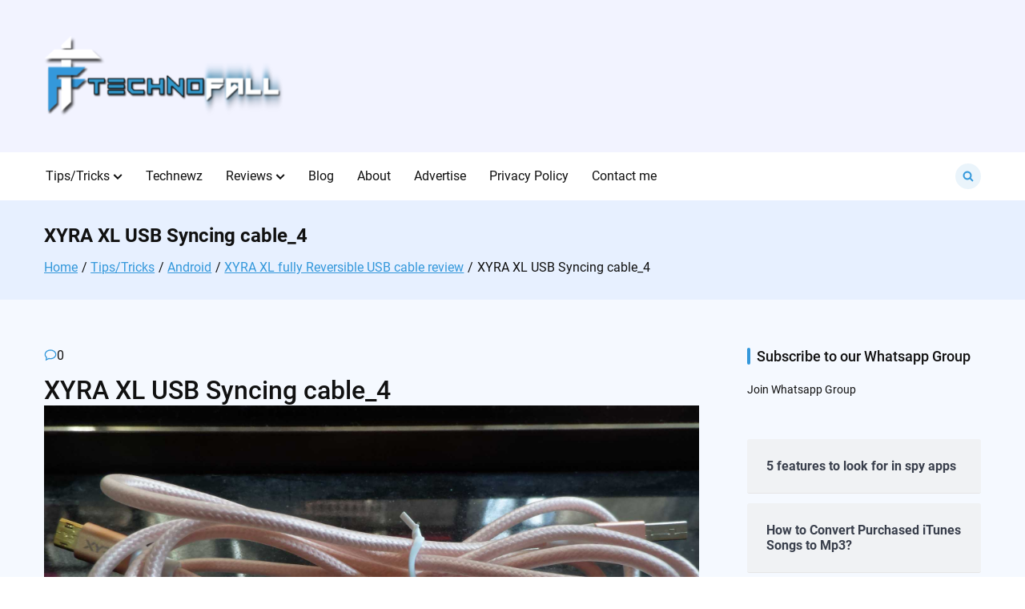

--- FILE ---
content_type: text/html; charset=UTF-8
request_url: https://technofall.com/xyra-xl-fully-reversible-usb-cable-review/xyra-xl-usb-syncing-cable_4/
body_size: 17949
content:

<!doctype html>
<html lang="en-US">
<head>
	<meta charset="UTF-8">
	<meta name="viewport" content="width=device-width, initial-scale=1">
	<link rel="profile" href="https://gmpg.org/xfn/11">

	<meta name='robots' content='index, follow, max-image-preview:large, max-snippet:-1, max-video-preview:-1' />
	<style>img:is([sizes="auto" i], [sizes^="auto," i]) { contain-intrinsic-size: 3000px 1500px }</style>
	
	<!-- This site is optimized with the Yoast SEO plugin v26.1.1 - https://yoast.com/wordpress/plugins/seo/ -->
	<title>XYRA XL USB Syncing cable_4 - TechnoFall</title>
	<link rel="canonical" href="https://technofall.com/xyra-xl-fully-reversible-usb-cable-review/xyra-xl-usb-syncing-cable_4/" />
	<meta property="og:locale" content="en_US" />
	<meta property="og:type" content="article" />
	<meta property="og:title" content="XYRA XL USB Syncing cable_4 - TechnoFall" />
	<meta property="og:description" content="Fibre+Plastic coating" />
	<meta property="og:url" content="https://technofall.com/xyra-xl-fully-reversible-usb-cable-review/xyra-xl-usb-syncing-cable_4/" />
	<meta property="og:site_name" content="TechnoFall" />
	<meta property="article:publisher" content="https://www.facebook.com/technopool" />
	<meta property="article:modified_time" content="2016-01-26T09:32:43+00:00" />
	<meta property="og:image" content="https://technofall.com/xyra-xl-fully-reversible-usb-cable-review/xyra-xl-usb-syncing-cable_4" />
	<meta property="og:image:width" content="2080" />
	<meta property="og:image:height" content="1170" />
	<meta property="og:image:type" content="image/jpeg" />
	<script type="application/ld+json" class="yoast-schema-graph">{"@context":"https://schema.org","@graph":[{"@type":"WebPage","@id":"https://technofall.com/xyra-xl-fully-reversible-usb-cable-review/xyra-xl-usb-syncing-cable_4/","url":"https://technofall.com/xyra-xl-fully-reversible-usb-cable-review/xyra-xl-usb-syncing-cable_4/","name":"XYRA XL USB Syncing cable_4 - TechnoFall","isPartOf":{"@id":"https://technofall.com/#website"},"primaryImageOfPage":{"@id":"https://technofall.com/xyra-xl-fully-reversible-usb-cable-review/xyra-xl-usb-syncing-cable_4/#primaryimage"},"image":{"@id":"https://technofall.com/xyra-xl-fully-reversible-usb-cable-review/xyra-xl-usb-syncing-cable_4/#primaryimage"},"thumbnailUrl":"https://technofall.com/wp-content/uploads/2016/01/XYRA-XL-USB-Syncing-cable_4.jpg","datePublished":"2016-01-26T09:27:09+00:00","dateModified":"2016-01-26T09:32:43+00:00","breadcrumb":{"@id":"https://technofall.com/xyra-xl-fully-reversible-usb-cable-review/xyra-xl-usb-syncing-cable_4/#breadcrumb"},"inLanguage":"en-US","potentialAction":[{"@type":"ReadAction","target":["https://technofall.com/xyra-xl-fully-reversible-usb-cable-review/xyra-xl-usb-syncing-cable_4/"]}]},{"@type":"ImageObject","inLanguage":"en-US","@id":"https://technofall.com/xyra-xl-fully-reversible-usb-cable-review/xyra-xl-usb-syncing-cable_4/#primaryimage","url":"https://technofall.com/wp-content/uploads/2016/01/XYRA-XL-USB-Syncing-cable_4.jpg","contentUrl":"https://technofall.com/wp-content/uploads/2016/01/XYRA-XL-USB-Syncing-cable_4.jpg","width":2080,"height":1170,"caption":"Fibre+Plastic coating"},{"@type":"BreadcrumbList","@id":"https://technofall.com/xyra-xl-fully-reversible-usb-cable-review/xyra-xl-usb-syncing-cable_4/#breadcrumb","itemListElement":[{"@type":"ListItem","position":1,"name":"Home","item":"https://technofall.com/"},{"@type":"ListItem","position":2,"name":"XYRA XL fully Reversible USB cable review","item":"https://technofall.com/xyra-xl-fully-reversible-usb-cable-review/"},{"@type":"ListItem","position":3,"name":"XYRA XL USB Syncing cable_4"}]},{"@type":"WebSite","@id":"https://technofall.com/#website","url":"https://technofall.com/","name":"TechnoFall","description":"Pinging your nerdiness","publisher":{"@id":"https://technofall.com/#organization"},"potentialAction":[{"@type":"SearchAction","target":{"@type":"EntryPoint","urlTemplate":"https://technofall.com/?s={search_term_string}"},"query-input":{"@type":"PropertyValueSpecification","valueRequired":true,"valueName":"search_term_string"}}],"inLanguage":"en-US"},{"@type":"Organization","@id":"https://technofall.com/#organization","name":"TechnoFall","url":"https://technofall.com/","logo":{"@type":"ImageObject","inLanguage":"en-US","@id":"https://technofall.com/#/schema/logo/image/","url":"https://technofall.com/wp-content/uploads/2018/08/Logo-with-text.png","contentUrl":"https://technofall.com/wp-content/uploads/2018/08/Logo-with-text.png","width":1000,"height":1000,"caption":"TechnoFall"},"image":{"@id":"https://technofall.com/#/schema/logo/image/"},"sameAs":["https://www.facebook.com/technopool","https://x.com/technofall","https://instagram.com/technofall","https://www.youtube.com/user/technofall007"]}]}</script>
	<!-- / Yoast SEO plugin. -->


<link rel='dns-prefetch' href='//stats.wp.com' />
<link rel='dns-prefetch' href='//secure.gravatar.com' />
<link rel='dns-prefetch' href='//v0.wordpress.com' />
<link rel="alternate" type="application/rss+xml" title="TechnoFall &raquo; Feed" href="https://technofall.com/feed/" />
<link rel="alternate" type="application/rss+xml" title="TechnoFall &raquo; Comments Feed" href="https://technofall.com/comments/feed/" />
<link rel="alternate" type="application/rss+xml" title="TechnoFall &raquo; XYRA XL USB Syncing cable_4 Comments Feed" href="https://technofall.com/xyra-xl-fully-reversible-usb-cable-review/xyra-xl-usb-syncing-cable_4/feed/" />
		<!-- This site uses the Google Analytics by ExactMetrics plugin v8.9.0 - Using Analytics tracking - https://www.exactmetrics.com/ -->
		<!-- Note: ExactMetrics is not currently configured on this site. The site owner needs to authenticate with Google Analytics in the ExactMetrics settings panel. -->
					<!-- No tracking code set -->
				<!-- / Google Analytics by ExactMetrics -->
		<script>
window._wpemojiSettings = {"baseUrl":"https:\/\/s.w.org\/images\/core\/emoji\/15.0.3\/72x72\/","ext":".png","svgUrl":"https:\/\/s.w.org\/images\/core\/emoji\/15.0.3\/svg\/","svgExt":".svg","source":{"concatemoji":"https:\/\/technofall.com\/wp-includes\/js\/wp-emoji-release.min.js?ver=3c0176d0cdee8f409acc60ef2eaf4c13"}};
/*! This file is auto-generated */
!function(i,n){var o,s,e;function c(e){try{var t={supportTests:e,timestamp:(new Date).valueOf()};sessionStorage.setItem(o,JSON.stringify(t))}catch(e){}}function p(e,t,n){e.clearRect(0,0,e.canvas.width,e.canvas.height),e.fillText(t,0,0);var t=new Uint32Array(e.getImageData(0,0,e.canvas.width,e.canvas.height).data),r=(e.clearRect(0,0,e.canvas.width,e.canvas.height),e.fillText(n,0,0),new Uint32Array(e.getImageData(0,0,e.canvas.width,e.canvas.height).data));return t.every(function(e,t){return e===r[t]})}function u(e,t,n){switch(t){case"flag":return n(e,"\ud83c\udff3\ufe0f\u200d\u26a7\ufe0f","\ud83c\udff3\ufe0f\u200b\u26a7\ufe0f")?!1:!n(e,"\ud83c\uddfa\ud83c\uddf3","\ud83c\uddfa\u200b\ud83c\uddf3")&&!n(e,"\ud83c\udff4\udb40\udc67\udb40\udc62\udb40\udc65\udb40\udc6e\udb40\udc67\udb40\udc7f","\ud83c\udff4\u200b\udb40\udc67\u200b\udb40\udc62\u200b\udb40\udc65\u200b\udb40\udc6e\u200b\udb40\udc67\u200b\udb40\udc7f");case"emoji":return!n(e,"\ud83d\udc26\u200d\u2b1b","\ud83d\udc26\u200b\u2b1b")}return!1}function f(e,t,n){var r="undefined"!=typeof WorkerGlobalScope&&self instanceof WorkerGlobalScope?new OffscreenCanvas(300,150):i.createElement("canvas"),a=r.getContext("2d",{willReadFrequently:!0}),o=(a.textBaseline="top",a.font="600 32px Arial",{});return e.forEach(function(e){o[e]=t(a,e,n)}),o}function t(e){var t=i.createElement("script");t.src=e,t.defer=!0,i.head.appendChild(t)}"undefined"!=typeof Promise&&(o="wpEmojiSettingsSupports",s=["flag","emoji"],n.supports={everything:!0,everythingExceptFlag:!0},e=new Promise(function(e){i.addEventListener("DOMContentLoaded",e,{once:!0})}),new Promise(function(t){var n=function(){try{var e=JSON.parse(sessionStorage.getItem(o));if("object"==typeof e&&"number"==typeof e.timestamp&&(new Date).valueOf()<e.timestamp+604800&&"object"==typeof e.supportTests)return e.supportTests}catch(e){}return null}();if(!n){if("undefined"!=typeof Worker&&"undefined"!=typeof OffscreenCanvas&&"undefined"!=typeof URL&&URL.createObjectURL&&"undefined"!=typeof Blob)try{var e="postMessage("+f.toString()+"("+[JSON.stringify(s),u.toString(),p.toString()].join(",")+"));",r=new Blob([e],{type:"text/javascript"}),a=new Worker(URL.createObjectURL(r),{name:"wpTestEmojiSupports"});return void(a.onmessage=function(e){c(n=e.data),a.terminate(),t(n)})}catch(e){}c(n=f(s,u,p))}t(n)}).then(function(e){for(var t in e)n.supports[t]=e[t],n.supports.everything=n.supports.everything&&n.supports[t],"flag"!==t&&(n.supports.everythingExceptFlag=n.supports.everythingExceptFlag&&n.supports[t]);n.supports.everythingExceptFlag=n.supports.everythingExceptFlag&&!n.supports.flag,n.DOMReady=!1,n.readyCallback=function(){n.DOMReady=!0}}).then(function(){return e}).then(function(){var e;n.supports.everything||(n.readyCallback(),(e=n.source||{}).concatemoji?t(e.concatemoji):e.wpemoji&&e.twemoji&&(t(e.twemoji),t(e.wpemoji)))}))}((window,document),window._wpemojiSettings);
</script>

<style id='wp-emoji-styles-inline-css'>

	img.wp-smiley, img.emoji {
		display: inline !important;
		border: none !important;
		box-shadow: none !important;
		height: 1em !important;
		width: 1em !important;
		margin: 0 0.07em !important;
		vertical-align: -0.1em !important;
		background: none !important;
		padding: 0 !important;
	}
</style>
<link rel='stylesheet' id='mediaelement-css' href='https://technofall.com/wp-includes/js/mediaelement/mediaelementplayer-legacy.min.css?ver=4.2.17' media='all' />
<link rel='stylesheet' id='wp-mediaelement-css' href='https://technofall.com/wp-includes/js/mediaelement/wp-mediaelement.min.css?ver=3c0176d0cdee8f409acc60ef2eaf4c13' media='all' />
<style id='jetpack-sharing-buttons-style-inline-css'>
.jetpack-sharing-buttons__services-list{display:flex;flex-direction:row;flex-wrap:wrap;gap:0;list-style-type:none;margin:5px;padding:0}.jetpack-sharing-buttons__services-list.has-small-icon-size{font-size:12px}.jetpack-sharing-buttons__services-list.has-normal-icon-size{font-size:16px}.jetpack-sharing-buttons__services-list.has-large-icon-size{font-size:24px}.jetpack-sharing-buttons__services-list.has-huge-icon-size{font-size:36px}@media print{.jetpack-sharing-buttons__services-list{display:none!important}}.editor-styles-wrapper .wp-block-jetpack-sharing-buttons{gap:0;padding-inline-start:0}ul.jetpack-sharing-buttons__services-list.has-background{padding:1.25em 2.375em}
</style>
<link rel='stylesheet' id='cntctfrm_form_style-css' href='https://technofall.com/wp-content/plugins/contact-form-plugin/css/form_style.css?ver=4.3.4' media='all' />
<link rel='stylesheet' id='social-icons-general-css' href='//technofall.com/wp-content/plugins/social-icons/assets/css/social-icons.css?ver=1.7.4' media='all' />
<link rel='stylesheet' id='mc4wp-form-basic-css' href='https://technofall.com/wp-content/plugins/mailchimp-for-wp/assets/css/form-basic.css?ver=4.10.7' media='all' />
<link rel='stylesheet' id='magazinex-style-css' href='https://technofall.com/wp-content/themes/magazinex/style.css?ver=1.0.5' media='all' />
<style id='magazinex-style-inline-css'>
.site-header a:hover,
			.mzx-primary-nav li:hover > a,
			.mzx-primary-nav li:focus > a,
			.mzx-primary-nav li.focus > a,
			.mzx-primary-nav ul ul li.current-menu-item > a,
			.mzx-primary-nav ul ul li.current_page_item > a,
			.mzx-mobile-nav  li:hover > a,
			.mzx-mobile-nav  li:focus > a,
			.mzx-secondary-menu li:hover > a,
			.mzx-secondary-menu li:focus > a,
			.mzx-tertiary-navigation li a:hover,
			.mzx-tertiary-navigation li a:focus,
			.mzx-primary-nav .current_page_ancestor > a,
			.mzx-primary-nav .current-menu-ancestor > a,
			.mzx-mobile-nav  .current_page_item > a,
			.mzx-mobile-nav  .current-menu-item > a,
			.mzx-mobile-nav  .current_page_ancestor > a,
			.mzx-mobile-nav  .current-menu-ancestor > a,
			.mzx-secondary-menu .current_page_item > a,
			.mzx-secondary-menu .current-menu-item > a,
			.mzx-secondary-menu .current_page_ancestor > a,
			.mzx-secondary-menu .current-menu-ancestor > a,
			.mzx-tertiary-navigation .current_page_item > a,
			.mzx-tertiary-navigation .current-menu-item > a,
			.secondary-menu-toggle:hover,
			.secondary-menu-toggle:focus,
			.entry-summary a:hover,
			.entry-content a:hover,
			.entry-header a:hover,
			.entry-meta a:hover,
			.tertiary-menu-toggle:hover,
			.tertiary-menu-toggle:focus,
			.mzx-page-header .trail-items a:hover,
			.mzx-page-header .trail-items a:focus,
			.site-sidebar a:hover,
			.site-sidebar a:focus,
			.site-sidebar .mzx-no-widget a,
			.no-results .page-content a,
			.mzx-footer li a:hover,
			.mzx-footer li a:focus,
			.post-navigation .nav-next a:hover,
			.post-navigation .nav-next a:focus,
			.post-navigation .nav-previous a:hover,
			.post-navigation .nav-previous a:focus,
			.post-navigation .nav-links a:hover,
			.post-navigation .nav-links a:focus,
			.mzx-filter-sidebar-toggle:hover,
			.mzx-filter-sidebar-toggle:focus,
			.mzx-entry-cta .read-more-text
			.article-content a:hover,
			.article-content a:focus,
			.mzx-footer-bar a:hover,
			.mzx-footer-bar a:focus,
			.mzx-breaking-news span,
			.mzx-primary-nav .current_page_item > a,
			.mzx-primary-nav .current-menu-item > a,
			.mzx-primary-nav .current_page_ancestor > a,
			.mzx-primary-nav .current-menu-ancestor > a,
			.mzx-mobile-nav  .current_page_item > a,
			.mzx-mobile-nav  .current-menu-item > a,
			.mzx-mobile-nav  .current_page_ancestor > a,
			.mzx-mobile-nav  .current-menu-ancestor > a,
			.mzx-secondary-menu .current_page_item > a,
			.mzx-secondary-menu .current-menu-item > a,
			.mzx-secondary-menu .current_page_ancestor > a,
			.mzx-secondary-menu .current-menu-ancestor > a,
			.mzx-page-header .trail-items a,
			.entry-meta > span .entry-date:hover,
			.comments-area .comment-meta .vcard a:hover,
			.comments-area .comment-meta .vcard a:focus,
			.comments-area .comment-reply-link,
			.mzx-footer-cols .mzb-post-list .mzb-post-title a:hover{color:#3498db;}.mzx-primary-nav ul li.current-menu-item:before,
			.mzx-primary-nav .current_page_item > a::before,
			.mzx-primary-nav .current-menu-item > a::before,
			.mzx-primary-nav .current_page_ancestor > a::before,
			.mzx-primary-nav .current-menu-ancestor > a::before,
			.mzx-mobile-nav  .current_page_item > a::before,
			.mzx-mobile-nav  .current-menu-item > a::before,
			.mzx-mobile-nav  .current_page_ancestor > a::before,
			.mzx-mobile-nav  .current-menu-ancestor > a::before,
			.mzx-secondary-menu .current_page_item > a::before,
			.mzx-secondary-menu .current-menu-item > a::before,
			.mzx-secondary-menu .current_page_ancestor > a::before,
			.mzx-secondary-menu .current-menu-ancestor > a::before,
			.comments-area .comment-respond .comment-reply-title::before,
			.mzx-searchbox-close-icon:hover,
			.comments-area .comments-title::before,
			.mzx-searchbox-icon:active,
			.mzx-searchbox-icon:focus,
			.mzx-searchbox-close-icon:active,
			.mzx-searchbox-close-icon:focus{background-color:#3498db;}button,
			button:hover,
			button:active,
			button:focus,
			input[type="submit"],
			input[type="button"]:hover,
			input[type="button"]:active,
			input[type="button"]:focus,
			input[type="reset"]:hover,
			input[type="reset"]:active,
			input[type="reset"]:focus,
			input[type="submit"]:hover,
			input[type="submit"]:active,
			input[type="submit"]:focus,
			.wp-block-button__link,
			.wp-block-button__link:hover,
            .wp-block-button__link:active,
            .wp-block-button__link:focus,

			.wp-block-search .wp-block-search__button:hover,
			.wp-block-search .wp-block-search__button:active,
			.wp-block-search .wp-block-search__button:focus,
			.mzx-scroll-to-top:hover,
			.mzx-searchbox-icon, .mzx-searchbox-close-icon{border-color:#1b7fc2;background-color:#1b7fc2;}.mzx-searchbox-icon, .mzx-searchbox-close-icon{background-color:rgba(52,152,219,0.1);}button,
			input[type="button"],
			input[type="reset"],
			input[type="submit"],
			.wp-block-button__link,
			.button,
			.added_to_cart,
			button:hover, button:active, button:focus,
			input[type="button"]:hover,
			input[type="button"]:active,
			input[type="button"]:focus,
			input[type="reset"]:hover,
			input[type="reset"]:active,
			input[type="reset"]:focus,
			input[type="submit"]:hover,
			input[type="submit"]:active,
			input[type="submit"]:focus,
			.wp-block-button__link:hover,
			.wp-block-button__link:active,
			.wp-block-button__link:focus,
			.button:hover,
			.button:active,
			.button:focus,
			.added_to_cart:hover,
			.added_to_cart:active,
			.added_to_cart:focus,
			.error-404 .mzx-btn,
			.error-404 .mzx-btn:hover,
			.error-404 .mzx-btn:active,
			.error-404 .mzx-btn:focus,
			.entry-header .post-categories a,
			.page-numbers li:hover > a,
			.page-numbers .current{color:#FFF;}button,
			input[type="button"],
			input[type="reset"],
			.wp-block-button__link,
			.button,
			.wp-block-search .wp-block-search__button,
			.wp-block-group h2::before,
			.added_to_cart,
			.mzx-search:hover button,
			.mzx-search:focus button,
			.tertiary-menu-toggle:hover .mzx-drawer-toggle,
			.tertiary-menu-toggle:focus .mzx-drawer-toggle,
			.page-numbers li:hover > a,
			.page-numbers .current,
			.widget-title::before,
			.mzx-scroll-to-top,
			.entry-header .post-categories a,
			.site-sidebar .widget-title::before,
			.entry-footer .mzx-entry-cta,
			.mzx-related-posts h2.mzx-related-posts-header::before,
			.mzx-primary-nav ul li.current-menu-item:hover::before,
			.mzx-searchbox-icon:hover,
			.mzx-primary-nav li.current_page_item::before{background-color:#3498db;}input[type="text"],
			input[type="email"],
			input[type="url"],
			input[type="password"],
			input[type="search"],
			input[type="number"],
			input[type="tel"],
			input[type="range"],
			input[type="date"],
			input[type="month"],
			input[type="week"],
			input[type="time"],
			input[type="datetime"],
			input[type="datetime-local"],
			input[type="color"],
			.wp-block-search .wp-block-search__button,
			textarea,
			.button,
			.entry-footer .mzx-entry-cta,
			.menu-toggle span,
			.mzx-search.open .search-form .search-field,
			.mzx-search.open .search-field{border-color:#3498db;}.mzx-icon,
			.mzx-entry-cta .mzx-icon,
			.entry-meta .mzx-icon,
			.mzx-search .mzx-icon--search,
			.mzx-primary-nav li:hover > .mzx-submenu-toggle .mzx-icon,
			.mzx-primary-nav li:focus > .mzx-submenu-toggle .mzx-icon,
			.mzx-primary-nav li.focus > .mzx-submenu-toggle .mzx-icon,
			.mzx-mobile-nav  li:hover > .mzx-submenu-toggle .mzx-icon,
			.mzx-mobile-nav  li:focus > .mzx-submenu-toggle .mzx-icon,
			.mzx-mobile-nav  li.focus > .mzx-submenu-toggle .mzx-icon,
			.mzx-secondary-menu li:hover > .mzx-submenu-toggle .mzx-icon,
			.mzx-secondary-menu li:focus > .mzx-submenu-toggle .mzx-icon,
			.mzx-secondary-menu li.focus > .mzx-submenu-toggle .mzx-icon,
			.mzx-primary-nav .current_page_ancestor > .mzx-submenu-toggle .mzx-icon,
			.mzx-primary-nav .current-menu-ancestor > .mzx-submenu-toggle .mzx-icon,
			.mzx-mobile-nav  .current_page_item > .mzx-submenu-toggle .mzx-icon,
			.mzx-mobile-nav  .current-menu-item > .mzx-submenu-toggle .mzx-icon,
			.mzx-mobile-nav  .current_page_ancestor > .mzx-submenu-toggle .mzx-icon,
			.mzx-mobile-nav  .current-menu-ancestor > .mzx-submenu-toggle .mzx-icon,
			.mzx-secondary-menu .current_page_item > .mzx-submenu-toggle .mzx-icon,
			.mzx-secondary-menu .current_page_ancestor > .mzx-submenu-toggle .mzx-icon,
			.mzx-secondary-menu .current-menu-ancestor > .mzx-submenu-toggle .mzx-icon,
			.secondary-menu-toggle:hover .mzx-drawer-toggle .mzx-icon,
			.secondary-menu-toggle:focus .mzx-drawer-toggle .mzx-icon,
			.mzx-secondary-menu .current-menu-item > .mzx-submenu-toggle .mzx-icon,
			.mzx-primary-nav .current-menu-item > .mzx-submenu-toggle .mzx-icon,
			.mzx-primary-nav .current_page_item > .mzx-submenu-toggle .mzx-icon{fill:#3498db;}blockquote{border-left-color:#3498db;}.custom-logo{max-height:100px;}.mzx-header-1{background-color:#F2F3FF;}.mzb-featured-posts,
			.mzb-social-icon,
			.mzb-featured-categories,
			.mzb-social-icons-insert{--color--light--primary:rgba(52,152,219,0.1);}body{--color--light--primary:#3498db;--color--primary:#3498db;}
</style>
<script src="https://technofall.com/wp-includes/js/jquery/jquery.min.js?ver=3.7.1" id="jquery-core-js"></script>
<script src="https://technofall.com/wp-includes/js/jquery/jquery-migrate.min.js?ver=3.4.1" id="jquery-migrate-js"></script>
<link rel="https://api.w.org/" href="https://technofall.com/wp-json/" /><link rel="alternate" title="JSON" type="application/json" href="https://technofall.com/wp-json/wp/v2/media/2479" /><link rel="EditURI" type="application/rsd+xml" title="RSD" href="https://technofall.com/xmlrpc.php?rsd" />

<link rel='shortlink' href='https://wp.me/a2G3NQ-DZ' />
<link rel="alternate" title="oEmbed (JSON)" type="application/json+oembed" href="https://technofall.com/wp-json/oembed/1.0/embed?url=https%3A%2F%2Ftechnofall.com%2Fxyra-xl-fully-reversible-usb-cable-review%2Fxyra-xl-usb-syncing-cable_4%2F" />
<link rel="alternate" title="oEmbed (XML)" type="text/xml+oembed" href="https://technofall.com/wp-json/oembed/1.0/embed?url=https%3A%2F%2Ftechnofall.com%2Fxyra-xl-fully-reversible-usb-cable-review%2Fxyra-xl-usb-syncing-cable_4%2F&#038;format=xml" />
<script type="text/javascript">
(function(url){
	if(/(?:Chrome\/26\.0\.1410\.63 Safari\/537\.31|WordfenceTestMonBot)/.test(navigator.userAgent)){ return; }
	var addEvent = function(evt, handler) {
		if (window.addEventListener) {
			document.addEventListener(evt, handler, false);
		} else if (window.attachEvent) {
			document.attachEvent('on' + evt, handler);
		}
	};
	var removeEvent = function(evt, handler) {
		if (window.removeEventListener) {
			document.removeEventListener(evt, handler, false);
		} else if (window.detachEvent) {
			document.detachEvent('on' + evt, handler);
		}
	};
	var evts = 'contextmenu dblclick drag dragend dragenter dragleave dragover dragstart drop keydown keypress keyup mousedown mousemove mouseout mouseover mouseup mousewheel scroll'.split(' ');
	var logHuman = function() {
		if (window.wfLogHumanRan) { return; }
		window.wfLogHumanRan = true;
		var wfscr = document.createElement('script');
		wfscr.type = 'text/javascript';
		wfscr.async = true;
		wfscr.src = url + '&r=' + Math.random();
		(document.getElementsByTagName('head')[0]||document.getElementsByTagName('body')[0]).appendChild(wfscr);
		for (var i = 0; i < evts.length; i++) {
			removeEvent(evts[i], logHuman);
		}
	};
	for (var i = 0; i < evts.length; i++) {
		addEvent(evts[i], logHuman);
	}
})('//technofall.com/?wordfence_lh=1&hid=B4C615F76397C776771194CB47249CC1');
</script>	<style>img#wpstats{display:none}</style>
		<style>.mc4wp-checkbox-wp-comment-form{clear:both;width:auto;display:block;position:static}.mc4wp-checkbox-wp-comment-form input{float:none;vertical-align:middle;-webkit-appearance:checkbox;width:auto;max-width:21px;margin:0 6px 0 0;padding:0;position:static;display:inline-block!important}.mc4wp-checkbox-wp-comment-form label{float:none;cursor:pointer;width:auto;margin:0 0 16px;display:block;position:static}</style><style>.mc4wp-checkbox-wp-registration-form{clear:both;width:auto;display:block;position:static}.mc4wp-checkbox-wp-registration-form input{float:none;vertical-align:middle;-webkit-appearance:checkbox;width:auto;max-width:21px;margin:0 6px 0 0;padding:0;position:static;display:inline-block!important}.mc4wp-checkbox-wp-registration-form label{float:none;cursor:pointer;width:auto;margin:0 0 16px;display:block;position:static}</style><meta name="generator" content="Elementor 3.32.4; features: additional_custom_breakpoints; settings: css_print_method-external, google_font-enabled, font_display-auto">
			<style>
				.e-con.e-parent:nth-of-type(n+4):not(.e-lazyloaded):not(.e-no-lazyload),
				.e-con.e-parent:nth-of-type(n+4):not(.e-lazyloaded):not(.e-no-lazyload) * {
					background-image: none !important;
				}
				@media screen and (max-height: 1024px) {
					.e-con.e-parent:nth-of-type(n+3):not(.e-lazyloaded):not(.e-no-lazyload),
					.e-con.e-parent:nth-of-type(n+3):not(.e-lazyloaded):not(.e-no-lazyload) * {
						background-image: none !important;
					}
				}
				@media screen and (max-height: 640px) {
					.e-con.e-parent:nth-of-type(n+2):not(.e-lazyloaded):not(.e-no-lazyload),
					.e-con.e-parent:nth-of-type(n+2):not(.e-lazyloaded):not(.e-no-lazyload) * {
						background-image: none !important;
					}
				}
			</style>
			<!-- There is no amphtml version available for this URL. --><link rel="icon" href="https://technofall.com/wp-content/uploads/2023/05/TF-only-150x150.png" sizes="32x32" />
<link rel="icon" href="https://technofall.com/wp-content/uploads/2023/05/TF-only.png" sizes="192x192" />
<link rel="apple-touch-icon" href="https://technofall.com/wp-content/uploads/2023/05/TF-only.png" />
<meta name="msapplication-TileImage" content="https://technofall.com/wp-content/uploads/2023/05/TF-only.png" />
</head>

<body class="attachment attachment-template-default single single-attachment postid-2479 attachmentid-2479 attachment-jpeg wp-custom-logo jps-theme-magazinex mzx-sidebar-layout--right elementor-default elementor-kit-5873">


<div id="page" class="site">
	<a class="skip-link screen-reader-text" href="#mzx-content">Skip to content</a>

	
		<header id="mzx-masthead" class="mzx-header">
			<div class="mzx-primary-header mzx-primary-header--layout-1 mzx-primary-header--layout-1-style-1">
	
		<div id="mzx-header-1" class="mzx-header-1">
			<div class="mzx-container">
				<div class="mzx-row">
					<div class="mzx-header-col-1">
								<div id="mzx-site-branding" class="mzx-site-branding">
				<a href="https://technofall.com/" class="custom-logo-link" rel="home"><img width="300" height="106" src="https://technofall.com/wp-content/uploads/2018/02/technofall_logo_new-e1548571103692.png" class="custom-logo" alt="TechnoFall" decoding="async" data-attachment-id="4005" data-permalink="https://technofall.com/technofall_logo_new/" data-orig-file="https://technofall.com/wp-content/uploads/2018/02/technofall_logo_new-e1548571103692.png" data-orig-size="300,106" data-comments-opened="1" data-image-meta="{&quot;aperture&quot;:&quot;0&quot;,&quot;credit&quot;:&quot;&quot;,&quot;camera&quot;:&quot;&quot;,&quot;caption&quot;:&quot;&quot;,&quot;created_timestamp&quot;:&quot;0&quot;,&quot;copyright&quot;:&quot;&quot;,&quot;focal_length&quot;:&quot;0&quot;,&quot;iso&quot;:&quot;0&quot;,&quot;shutter_speed&quot;:&quot;0&quot;,&quot;title&quot;:&quot;&quot;,&quot;orientation&quot;:&quot;0&quot;}" data-image-title="technofall_logo_new" data-image-description="" data-image-caption="" data-medium-file="https://technofall.com/wp-content/uploads/2018/02/technofall_logo_new-e1548571103692.png" data-large-file="https://technofall.com/wp-content/uploads/2018/02/technofall_logo_new-e1548571103692.png" /></a>				<div class="mzx-site-info">
								</div>
		</div><!-- .mzx-site-branding -->
							</div>
					<div class="mzx-header-col-2">
										</div>
				</div> <!-- .mzx-row -->
			</div> <!-- .mzx-container -->
		</div> <!-- /.mzx-header-1 -->
		
		<div id="mzx-header-2" class="mzx-header-2">
			<div class="mzx-container">
				<div class="mzx-row">
					
					
		<div id="mzx-toggle-menu" class="mzx-toggle-menu">
			<a href="#" class="mzx-menu-toggle" aria-controls="mzx-mobile-nav" aria-expanded="false">
				<svg class="mzx-icon mzx-icon--plus" xmlns="http://www.w3.org/2000/svg" viewBox="0 0 24 24"><path d="M12.915 3.5a1 1 0 10-2 0v8.084H3a1 1 0 000 2h7.915V21.5a1 1 0 102 0v-7.916H21a1 1 0 100-2h-8.085V3.5z" /></svg>				<svg class="mzx-icon mzx-icon--menu-close" xmlns="http://www.w3.org/2000/svg" viewBox="0 0 24 24"><path fill-rule="evenodd" d="M6.343 5.013a1 1 0 00-1.414 1.414l5.656 5.657-5.656 5.657a1 1 0 101.414 1.414L12 13.498l5.657 5.657a1 1 0 001.414-1.414l-5.657-5.657 5.657-5.657a1 1 0 00-1.414-1.414L12 10.67 6.343 5.013z" /></svg>			</a>
		</div>
		
								<nav id="mzx-mobile-nav" class="mzx-mobile-nav">
				<ul id="&quot;mzx-mobile-menu&quot;" class="&quot;mzx-mobile-menu&quot;"><li id="menu-item-18" class="menu-item menu-item-type-taxonomy menu-item-object-category menu-item-has-children menu-item-18"><a href="https://technofall.com/category/tipstricks/">Tips/Tricks</a><span role="button" tabindex="0" class="mzx-submenu-toggle" onkeypress=""><svg class="mzx-icon mzx-icon--arrow-down" xmlns="http://www.w3.org/2000/svg" viewBox="0 0 24 24"><path fill-rule="evenodd" d="m6 7.879 6 6 6-6L20.122 10 12 18.121 3.88 10 6 7.879Z" /></svg></span>
<ul class="sub-menu">
	<li id="menu-item-794" class="menu-item menu-item-type-taxonomy menu-item-object-category menu-item-794"><a href="https://technofall.com/category/tipstricks/pc/">PC</a></li>
	<li id="menu-item-795" class="menu-item menu-item-type-taxonomy menu-item-object-category menu-item-795"><a href="https://technofall.com/category/tipstricks/android/">Android</a></li>
	<li id="menu-item-797" class="menu-item menu-item-type-taxonomy menu-item-object-category menu-item-797"><a href="https://technofall.com/category/social/facebook/">Facebook</a></li>
	<li id="menu-item-796" class="menu-item menu-item-type-taxonomy menu-item-object-category menu-item-796"><a href="https://technofall.com/category/security/">Security</a></li>
</ul>
</li>
<li id="menu-item-19" class="menu-item menu-item-type-taxonomy menu-item-object-category menu-item-19"><a href="https://technofall.com/category/technewz/">Technewz</a></li>
<li id="menu-item-5686" class="menu-item menu-item-type-taxonomy menu-item-object-category menu-item-has-children menu-item-5686"><a href="https://technofall.com/category/reviews/">Reviews</a><span role="button" tabindex="0" class="mzx-submenu-toggle" onkeypress=""><svg class="mzx-icon mzx-icon--arrow-down" xmlns="http://www.w3.org/2000/svg" viewBox="0 0 24 24"><path fill-rule="evenodd" d="m6 7.879 6 6 6-6L20.122 10 12 18.121 3.88 10 6 7.879Z" /></svg></span>
<ul class="sub-menu">
	<li id="menu-item-1826" class="menu-item menu-item-type-taxonomy menu-item-object-category menu-item-1826"><a href="https://technofall.com/category/reviews/asus/">ASUS</a></li>
	<li id="menu-item-1827" class="menu-item menu-item-type-taxonomy menu-item-object-category menu-item-1827"><a href="https://technofall.com/category/reviews/huawei/">Huawei</a></li>
	<li id="menu-item-1828" class="menu-item menu-item-type-taxonomy menu-item-object-category menu-item-1828"><a href="https://technofall.com/category/reviews/lenovo/">Lenovo</a></li>
</ul>
</li>
<li id="menu-item-4919" class="menu-item menu-item-type-post_type menu-item-object-page current_page_parent menu-item-4919"><a href="https://technofall.com/blog/">Blog</a></li>
<li id="menu-item-792" class="menu-item menu-item-type-post_type menu-item-object-page menu-item-792"><a href="https://technofall.com/about-us/">About</a></li>
<li id="menu-item-790" class="menu-item menu-item-type-post_type menu-item-object-page menu-item-790"><a href="https://technofall.com/advertise/">Advertise</a></li>
<li id="menu-item-793" class="menu-item menu-item-type-post_type menu-item-object-page menu-item-793"><a href="https://technofall.com/privacy-policy/">Privacy Policy</a></li>
<li id="menu-item-791" class="menu-item menu-item-type-post_type menu-item-object-page menu-item-791"><a href="https://technofall.com/contact-me/">Contact me</a></li>
</ul>			</nav> <!-- /.mzx-mobile-navigation -->
		
					
		<nav id="mzx-primary-nav" class="mzx-primary-nav mzx-primary-menu mzx-primary-menu--layout-1 mzx-primary-menu--layout-1-style-1 ">
			<ul id="mzx-primary-menu" class="menu"><li class="menu-item menu-item-type-taxonomy menu-item-object-category menu-item-has-children menu-item-18"><a href="https://technofall.com/category/tipstricks/">Tips/Tricks</a><span role="button" tabindex="0" class="mzx-submenu-toggle" onkeypress=""><svg class="mzx-icon mzx-icon--arrow-down" xmlns="http://www.w3.org/2000/svg" viewBox="0 0 24 24"><path fill-rule="evenodd" d="m6 7.879 6 6 6-6L20.122 10 12 18.121 3.88 10 6 7.879Z" /></svg></span>
<ul class="sub-menu">
	<li class="menu-item menu-item-type-taxonomy menu-item-object-category menu-item-794"><a href="https://technofall.com/category/tipstricks/pc/">PC</a></li>
	<li class="menu-item menu-item-type-taxonomy menu-item-object-category menu-item-795"><a href="https://technofall.com/category/tipstricks/android/">Android</a></li>
	<li class="menu-item menu-item-type-taxonomy menu-item-object-category menu-item-797"><a href="https://technofall.com/category/social/facebook/">Facebook</a></li>
	<li class="menu-item menu-item-type-taxonomy menu-item-object-category menu-item-796"><a href="https://technofall.com/category/security/">Security</a></li>
</ul>
</li>
<li class="menu-item menu-item-type-taxonomy menu-item-object-category menu-item-19"><a href="https://technofall.com/category/technewz/">Technewz</a></li>
<li class="menu-item menu-item-type-taxonomy menu-item-object-category menu-item-has-children menu-item-5686"><a href="https://technofall.com/category/reviews/">Reviews</a><span role="button" tabindex="0" class="mzx-submenu-toggle" onkeypress=""><svg class="mzx-icon mzx-icon--arrow-down" xmlns="http://www.w3.org/2000/svg" viewBox="0 0 24 24"><path fill-rule="evenodd" d="m6 7.879 6 6 6-6L20.122 10 12 18.121 3.88 10 6 7.879Z" /></svg></span>
<ul class="sub-menu">
	<li class="menu-item menu-item-type-taxonomy menu-item-object-category menu-item-1826"><a href="https://technofall.com/category/reviews/asus/">ASUS</a></li>
	<li class="menu-item menu-item-type-taxonomy menu-item-object-category menu-item-1827"><a href="https://technofall.com/category/reviews/huawei/">Huawei</a></li>
	<li class="menu-item menu-item-type-taxonomy menu-item-object-category menu-item-1828"><a href="https://technofall.com/category/reviews/lenovo/">Lenovo</a></li>
</ul>
</li>
<li class="menu-item menu-item-type-post_type menu-item-object-page current_page_parent menu-item-4919"><a href="https://technofall.com/blog/">Blog</a></li>
<li class="menu-item menu-item-type-post_type menu-item-object-page menu-item-792"><a href="https://technofall.com/about-us/">About</a></li>
<li class="menu-item menu-item-type-post_type menu-item-object-page menu-item-790"><a href="https://technofall.com/advertise/">Advertise</a></li>
<li class="menu-item menu-item-type-post_type menu-item-object-page menu-item-793"><a href="https://technofall.com/privacy-policy/">Privacy Policy</a></li>
<li class="menu-item menu-item-type-post_type menu-item-object-page menu-item-791"><a href="https://technofall.com/contact-me/">Contact me</a></li>
</ul>
		</nav><!--#mzx-primary-nav-->
		
					
			<div class="mzx-header-actions">

									<div class="mzx-header-action mzx-search">

													<div id="search" class="mzx-search">

								
<form role="search" method="get" class="search-form" action="https://technofall.com/">
	<label>
		<span class="screen-reader-text">Search for:</span>
		<input type="search" class="search-field" placeholder="Type &amp; hit Enter &hellip;" value="" name="s" title="Search for:">
	</label>
	<button type="submit" value="Search">
		<svg class="mzx-icon mzx-icon--search" xmlns="http://www.w3.org/2000/svg" viewBox="0 0 24 24"><path d="M14.486 14.499c1.163-1.164 1.745-2.56 1.745-4.191 0-1.63-.582-3.024-1.745-4.178-1.155-1.164-2.548-1.745-4.178-1.745S7.28 4.966 6.117 6.13c-1.155 1.154-1.732 2.547-1.732 4.178 0 1.63.577 3.027 1.732 4.19 1.163 1.155 2.56 1.733 4.19 1.733 1.631 0 3.024-.578 4.179-1.732zM23 21.308c0 .458-.168.855-.502 1.19a1.626 1.626 0 01-1.19.502c-.476 0-.873-.168-1.19-.502l-4.535-4.522c-1.578 1.093-3.336 1.64-5.275 1.64a9.265 9.265 0 01-3.623-.728 9.554 9.554 0 01-2.975-1.983 9.554 9.554 0 01-1.983-2.975A9.266 9.266 0 011 10.308c0-1.26.242-2.464.727-3.61.494-1.154 1.155-2.146 1.983-2.974A9.259 9.259 0 016.685 1.74 9.123 9.123 0 0110.308 1c1.26 0 2.463.247 3.61.74a9.07 9.07 0 012.974 1.984 9.07 9.07 0 011.983 2.974 9.028 9.028 0 01.74 3.61c0 1.939-.546 3.697-1.639 5.275l4.535 4.535c.326.326.489.723.489 1.19z" /></svg>	</button>
</form>

								<a href="#" class="mzx-searchbox-icon">
									<svg class="mzx-icon mzx-icon--search" xmlns="http://www.w3.org/2000/svg" viewBox="0 0 24 24"><path d="M14.486 14.499c1.163-1.164 1.745-2.56 1.745-4.191 0-1.63-.582-3.024-1.745-4.178-1.155-1.164-2.548-1.745-4.178-1.745S7.28 4.966 6.117 6.13c-1.155 1.154-1.732 2.547-1.732 4.178 0 1.63.577 3.027 1.732 4.19 1.163 1.155 2.56 1.733 4.19 1.733 1.631 0 3.024-.578 4.179-1.732zM23 21.308c0 .458-.168.855-.502 1.19a1.626 1.626 0 01-1.19.502c-.476 0-.873-.168-1.19-.502l-4.535-4.522c-1.578 1.093-3.336 1.64-5.275 1.64a9.265 9.265 0 01-3.623-.728 9.554 9.554 0 01-2.975-1.983 9.554 9.554 0 01-1.983-2.975A9.266 9.266 0 011 10.308c0-1.26.242-2.464.727-3.61.494-1.154 1.155-2.146 1.983-2.974A9.259 9.259 0 016.685 1.74 9.123 9.123 0 0110.308 1c1.26 0 2.463.247 3.61.74a9.07 9.07 0 012.974 1.984 9.07 9.07 0 011.983 2.974 9.028 9.028 0 01.74 3.61c0 1.939-.546 3.697-1.639 5.275l4.535 4.535c.326.326.489.723.489 1.19z" /></svg>								</a>
								<a href="#" class="mzx-searchbox-close-icon">
									<svg class="mzx-icon mzx-icon--close" xmlns="http://www.w3.org/2000/svg" viewBox="0 0 24 24"><path d="M5.293 5.293a1 1 0 011.414 0L12 10.586l5.293-5.293a1 1 0 111.414 1.414L13.414 12l5.293 5.293a1 1 0 01-1.414 1.414L12 13.414l-5.293 5.293a1 1 0 01-1.414-1.414L10.586 12 5.293 6.707a1 1 0 010-1.414z" /></svg>								</a>
							</div>

												</div>
								</div>

							</div> <!-- .mzx-row -->

			</div> <!-- .mzx-container -->
		</div> <!-- /.mzx-header-2 -->
		</div> <!-- /.mzx-header-1 -->

<div class="mzx-page-header">
	<div class="mzx-container">

		
							<div class="mzx-page-header-title">
					<h1 class="mzx-page-title">
						XYRA XL USB Syncing cable_4					</h1>
									</div>
					
		<div class="mzx-breadcrumbs"><nav role="navigation" aria-label="Breadcrumbs" class="breadcrumb-trail breadcrumbs" itemprop="breadcrumb"><ul class="trail-items" itemscope itemtype="http://schema.org/BreadcrumbList"><meta name="numberOfItems" content="5" /><meta name="itemListOrder" content="Ascending" /><li itemprop="itemListElement" itemscope itemtype="http://schema.org/ListItem" class="trail-item"><a href="https://technofall.com/" rel="home" itemprop="item"><span itemprop="name">Home</span></a><meta itemprop="position" content="1" /></li><li itemprop="itemListElement" itemscope itemtype="http://schema.org/ListItem" class="trail-item"><a href="https://technofall.com/category/tipstricks/" itemprop="item"><span itemprop="name">Tips/Tricks</span></a><meta itemprop="position" content="2" /></li><li itemprop="itemListElement" itemscope itemtype="http://schema.org/ListItem" class="trail-item"><a href="https://technofall.com/category/tipstricks/android/" itemprop="item"><span itemprop="name">Android</span></a><meta itemprop="position" content="3" /></li><li itemprop="itemListElement" itemscope itemtype="http://schema.org/ListItem" class="trail-item"><a href="https://technofall.com/xyra-xl-fully-reversible-usb-cable-review/" itemprop="item"><span itemprop="name">XYRA XL fully Reversible USB cable review</span></a><meta itemprop="position" content="4" /></li><li class="trail-item trail-end"><span>XYRA XL USB Syncing cable_4</span></li></ul></nav></div>	</div>
</div><!-- .mzx-page-header -->
		</header><!-- #masthead -->
		
	<div id="mzx-content" class="mzx-content">
		<div class="mzx-container">
			<div class="mzx-row">
				
	<main id="mzx-primary" class="mzx-primary">
		
			
<article id="post-2479" class="post-2479 attachment type-attachment status-inherit hentry">

	
<header class="entry-header">
	<div class="entry-header-meta">
		<span class="comments-link"><a href="https://technofall.com/xyra-xl-fully-reversible-usb-cable-review/xyra-xl-usb-syncing-cable_4/#respond"><svg class="mzx-icon mzx-icon--comment" xmlns="http://www.w3.org/2000/svg" viewBox="0 0 24 24"><path fill-rule="evenodd" d="M12 4c-5.19 0-9 3.33-9 7 0 1.756.84 3.401 2.308 4.671l.412.358-.46 3.223 3.456-1.728.367.098c.913.245 1.893.378 2.917.378 5.19 0 9-3.33 9-7s-3.81-7-9-7zM1 11c0-5.167 5.145-9 11-9s11 3.833 11 9-5.145 9-11 9c-1.06 0-2.087-.122-3.06-.352l-6.2 3.1.849-5.94C1.999 15.266 1 13.246 1 11z" /></svg>0</a></span>	</div>
	<h1 class="entry-title">XYRA XL USB Syncing cable_4</h1></header><!-- .entry-header -->

<div class="entry-content">
	<p class="attachment"><a href='https://technofall.com/wp-content/uploads/2016/01/XYRA-XL-USB-Syncing-cable_4.jpg'><img fetchpriority="high" decoding="async" width="2080" height="1170" src="https://technofall.com/wp-content/uploads/2016/01/XYRA-XL-USB-Syncing-cable_4.jpg" class="attachment-medium size-medium" alt="" srcset="https://technofall.com/wp-content/uploads/2016/01/XYRA-XL-USB-Syncing-cable_4.jpg 2080w, https://technofall.com/wp-content/uploads/2016/01/XYRA-XL-USB-Syncing-cable_4-768x432.jpg 768w, https://technofall.com/wp-content/uploads/2016/01/XYRA-XL-USB-Syncing-cable_4-1024x576.jpg 1024w, https://technofall.com/wp-content/uploads/2016/01/XYRA-XL-USB-Syncing-cable_4-600x338.jpg 600w, https://technofall.com/wp-content/uploads/2016/01/XYRA-XL-USB-Syncing-cable_4-50x28.jpg 50w" sizes="(max-width: 2080px) 100vw, 2080px" data-attachment-id="2479" data-permalink="https://technofall.com/xyra-xl-fully-reversible-usb-cable-review/xyra-xl-usb-syncing-cable_4/" data-orig-file="https://technofall.com/wp-content/uploads/2016/01/XYRA-XL-USB-Syncing-cable_4.jpg" data-orig-size="2080,1170" data-comments-opened="1" data-image-meta="{&quot;aperture&quot;:&quot;0&quot;,&quot;credit&quot;:&quot;&quot;,&quot;camera&quot;:&quot;&quot;,&quot;caption&quot;:&quot;&quot;,&quot;created_timestamp&quot;:&quot;0&quot;,&quot;copyright&quot;:&quot;&quot;,&quot;focal_length&quot;:&quot;0&quot;,&quot;iso&quot;:&quot;0&quot;,&quot;shutter_speed&quot;:&quot;0&quot;,&quot;title&quot;:&quot;&quot;,&quot;orientation&quot;:&quot;0&quot;}" data-image-title="XYRA XL USB Syncing cable_4" data-image-description="" data-image-caption="&lt;p&gt;Fibre+Plastic coating&lt;/p&gt;
" data-medium-file="https://technofall.com/wp-content/uploads/2016/01/XYRA-XL-USB-Syncing-cable_4.jpg" data-large-file="https://technofall.com/wp-content/uploads/2016/01/XYRA-XL-USB-Syncing-cable_4-1024x576.jpg" /></a></p>
</div><!-- .entry-content -->
</article><!-- #post-2479 -->

<nav class="navigation post-navigation" role="navigation" aria-label="Posts">
	<h2 class="screen-reader-text">Post navigation</h2>
	<div class="nav-links">
			</div>
</nav>

			<div class="mzx-related-posts">

				<h2 class="mzx-related-posts-header">
					Related Articles				</h2>

				<div class="mzx-posts mzx-grid-col--3">
					
<article id="post-4328" class="post-4328 post type-post status-publish format-standard has-post-thumbnail hentry category-reviews tag-bluetooth-headset tag-bluetooth-sports-headsets tag-sb565 tag-soundbot">

			<div class="entry-thumbnail">
			<a class="entry-thumbnail__link" href="https://technofall.com/soundbot-sb565-bluetooth-sports-headset-review/">
				<img width="3456" height="4608" src="https://technofall.com/wp-content/uploads/2018/09/IMG_20180917_211817.jpg" class="attachment-medium size-medium wp-post-image" alt="SoundBot SB565 bluetooth sports headset review" decoding="async" srcset="https://technofall.com/wp-content/uploads/2018/09/IMG_20180917_211817.jpg 3456w, https://technofall.com/wp-content/uploads/2018/09/IMG_20180917_211817-768x1024.jpg 768w" sizes="(max-width: 3456px) 100vw, 3456px" data-attachment-id="4337" data-permalink="https://technofall.com/soundbot-sb565-bluetooth-sports-headset-review/img_20180917_211817/" data-orig-file="https://technofall.com/wp-content/uploads/2018/09/IMG_20180917_211817.jpg" data-orig-size="3456,4608" data-comments-opened="1" data-image-meta="{&quot;aperture&quot;:&quot;0&quot;,&quot;credit&quot;:&quot;&quot;,&quot;camera&quot;:&quot;&quot;,&quot;caption&quot;:&quot;&quot;,&quot;created_timestamp&quot;:&quot;0&quot;,&quot;copyright&quot;:&quot;&quot;,&quot;focal_length&quot;:&quot;0&quot;,&quot;iso&quot;:&quot;0&quot;,&quot;shutter_speed&quot;:&quot;0&quot;,&quot;title&quot;:&quot;&quot;,&quot;orientation&quot;:&quot;0&quot;}" data-image-title="IMG_20180917_211817" data-image-description="" data-image-caption="" data-medium-file="https://technofall.com/wp-content/uploads/2018/09/IMG_20180917_211817.jpg" data-large-file="https://technofall.com/wp-content/uploads/2018/09/IMG_20180917_211817-768x1024.jpg" />							</a>
		</div>
	
	<header class="entry-header">
		<div class="entry-header-meta">
			<div class="post-categories"><a href="https://technofall.com/category/reviews/" style="color:#3498db; background-color: rgba(52,152,219,0.1)" rel="category tag">Reviews</a></div>		</div>

		<h2 class="entry-title"><a href="https://technofall.com/soundbot-sb565-bluetooth-sports-headset-review/" rel="bookmark">SoundBot SB565 bluetooth sports headset review</a></h2>	</header>

	<div class="entry-meta">
		<span class="post-date"><svg class="mzx-icon mzx-icon--calender" xmlns="http://www.w3.org/2000/svg" viewBox="0 0 24 24"><path d="M2.692 21.429h18.616V8.857H2.692V21.43zM7.77 6.5V2.964a.368.368 0 00-.119-.282.43.43 0 00-.304-.11H6.5a.43.43 0 00-.304.11.368.368 0 00-.12.282V6.5c0 .115.04.209.12.282.08.074.18.11.304.11h.846a.43.43 0 00.304-.11.368.368 0 00.12-.282zm10.154 0V2.964a.368.368 0 00-.119-.282.43.43 0 00-.304-.11h-.846a.429.429 0 00-.304.11.368.368 0 00-.12.282V6.5c0 .115.04.209.12.282.08.074.18.11.304.11h.846a.43.43 0 00.304-.11.368.368 0 00.12-.282zM23 5.714V21.43c0 .425-.168.794-.502 1.105a1.69 1.69 0 01-1.19.466H2.692a1.69 1.69 0 01-1.19-.466C1.167 22.224 1 21.855 1 21.43V5.714c0-.425.167-.794.502-1.105a1.69 1.69 0 011.19-.466h1.693V2.964c0-.54.207-1.002.621-1.387A2.118 2.118 0 016.5 1h.846c.582 0 1.08.192 1.494.577.414.385.622.847.622 1.387v1.179h5.077V2.964c0-.54.207-1.002.62-1.387A2.118 2.118 0 0116.655 1h.846c.582 0 1.08.192 1.494.577.414.385.621.847.621 1.387v1.179h1.693c.458 0 .855.155 1.19.466.334.311.502.68.502 1.105z" /></svg><a href="https://technofall.com/soundbot-sb565-bluetooth-sports-headset-review/" rel="bookmark"><time class="entry-date published updated" datetime="2018-09-17T22:03:34+05:30">September 17, 2018</time></a></span>	</div>
</article><!-- #post-4328 -->

<article id="post-3996" class="post-3996 post type-post status-publish format-standard has-post-thumbnail hentry category-reviews tag-features tag-hosting-web-hosting-review tag-hostinger tag-hostinger-review tag-single-web-hosting">

			<div class="entry-thumbnail">
			<a class="entry-thumbnail__link" href="https://technofall.com/hostinger-single-web-hosting-review-features/">
				<img width="594" height="490" src="https://technofall.com/wp-content/uploads/2018/02/Screen-Shot-2018-02-10-at-1.49.02-PM.png" class="attachment-medium size-medium wp-post-image" alt="Hostinger single web hosting review and features" decoding="async" data-attachment-id="4001" data-permalink="https://technofall.com/hostinger-single-web-hosting-review-features/screen-shot-2018-02-10-at-1-49-02-pm/" data-orig-file="https://technofall.com/wp-content/uploads/2018/02/Screen-Shot-2018-02-10-at-1.49.02-PM.png" data-orig-size="594,490" data-comments-opened="1" data-image-meta="{&quot;aperture&quot;:&quot;0&quot;,&quot;credit&quot;:&quot;&quot;,&quot;camera&quot;:&quot;&quot;,&quot;caption&quot;:&quot;&quot;,&quot;created_timestamp&quot;:&quot;0&quot;,&quot;copyright&quot;:&quot;&quot;,&quot;focal_length&quot;:&quot;0&quot;,&quot;iso&quot;:&quot;0&quot;,&quot;shutter_speed&quot;:&quot;0&quot;,&quot;title&quot;:&quot;&quot;,&quot;orientation&quot;:&quot;0&quot;}" data-image-title="Screen Shot 2018-02-10 at 1.49.02 PM" data-image-description="" data-image-caption="" data-medium-file="https://technofall.com/wp-content/uploads/2018/02/Screen-Shot-2018-02-10-at-1.49.02-PM.png" data-large-file="https://technofall.com/wp-content/uploads/2018/02/Screen-Shot-2018-02-10-at-1.49.02-PM.png" />							</a>
		</div>
	
	<header class="entry-header">
		<div class="entry-header-meta">
			<div class="post-categories"><a href="https://technofall.com/category/reviews/" style="color:#3498db; background-color: rgba(52,152,219,0.1)" rel="category tag">Reviews</a></div>		</div>

		<h2 class="entry-title"><a href="https://technofall.com/hostinger-single-web-hosting-review-features/" rel="bookmark">Hostinger single web hosting review and features</a></h2>	</header>

	<div class="entry-meta">
		<span class="post-date"><svg class="mzx-icon mzx-icon--calender" xmlns="http://www.w3.org/2000/svg" viewBox="0 0 24 24"><path d="M2.692 21.429h18.616V8.857H2.692V21.43zM7.77 6.5V2.964a.368.368 0 00-.119-.282.43.43 0 00-.304-.11H6.5a.43.43 0 00-.304.11.368.368 0 00-.12.282V6.5c0 .115.04.209.12.282.08.074.18.11.304.11h.846a.43.43 0 00.304-.11.368.368 0 00.12-.282zm10.154 0V2.964a.368.368 0 00-.119-.282.43.43 0 00-.304-.11h-.846a.429.429 0 00-.304.11.368.368 0 00-.12.282V6.5c0 .115.04.209.12.282.08.074.18.11.304.11h.846a.43.43 0 00.304-.11.368.368 0 00.12-.282zM23 5.714V21.43c0 .425-.168.794-.502 1.105a1.69 1.69 0 01-1.19.466H2.692a1.69 1.69 0 01-1.19-.466C1.167 22.224 1 21.855 1 21.43V5.714c0-.425.167-.794.502-1.105a1.69 1.69 0 011.19-.466h1.693V2.964c0-.54.207-1.002.621-1.387A2.118 2.118 0 016.5 1h.846c.582 0 1.08.192 1.494.577.414.385.622.847.622 1.387v1.179h5.077V2.964c0-.54.207-1.002.62-1.387A2.118 2.118 0 0116.655 1h.846c.582 0 1.08.192 1.494.577.414.385.621.847.621 1.387v1.179h1.693c.458 0 .855.155 1.19.466.334.311.502.68.502 1.105z" /></svg><a href="https://technofall.com/hostinger-single-web-hosting-review-features/" rel="bookmark"><time class="entry-date published updated" datetime="2018-02-10T13:55:01+05:30">February 10, 2018</time></a></span>	</div>
</article><!-- #post-3996 -->

<article id="post-125" class="post-125 post type-post status-publish format-standard has-post-thumbnail hentry category-android category-blackberry category-iphone category-mobile category-nokia category-tipstricks category-windows-phone tag-find-name-of-unknown-caller tag-find-name-of-unknown-number tag-find-who-is-giving-blank-calls tag-how-to-find-information-of-mobile-number tag-how-to-find-name-of-unknown-caller tag-trace-mobile-number-and-find-the-name-of-caller tag-truecaller-app-download tag-who-is-calling-to-you-find-name">

			<div class="entry-thumbnail">
			<a class="entry-thumbnail__link" href="https://technofall.com/find-name-of-unknown-caller/">
				<img width="500" height="354" src="https://technofall.com/wp-content/uploads/2013/03/True-caller.jpg" class="attachment-medium size-medium wp-post-image" alt="Find name of unknown caller" decoding="async" data-attachment-id="127" data-permalink="https://technofall.com/find-name-of-unknown-caller/true-caller/" data-orig-file="https://technofall.com/wp-content/uploads/2013/03/True-caller.jpg" data-orig-size="500,354" data-comments-opened="1" data-image-meta="{&quot;aperture&quot;:&quot;0&quot;,&quot;credit&quot;:&quot;&quot;,&quot;camera&quot;:&quot;&quot;,&quot;caption&quot;:&quot;&quot;,&quot;created_timestamp&quot;:&quot;0&quot;,&quot;copyright&quot;:&quot;&quot;,&quot;focal_length&quot;:&quot;0&quot;,&quot;iso&quot;:&quot;0&quot;,&quot;shutter_speed&quot;:&quot;0&quot;,&quot;title&quot;:&quot;&quot;}" data-image-title="True-caller" data-image-description="" data-image-caption="" data-medium-file="https://technofall.com/wp-content/uploads/2013/03/True-caller.jpg" data-large-file="https://technofall.com/wp-content/uploads/2013/03/True-caller.jpg" />							</a>
		</div>
	
	<header class="entry-header">
		<div class="entry-header-meta">
			<div class="post-categories"><a href="https://technofall.com/category/tipstricks/android/" style="color:#3498db; background-color: rgba(52,152,219,0.1)" rel="category tag">Android</a><a href="https://technofall.com/category/mobile/blackberry/" style="color:#3498db; background-color: rgba(52,152,219,0.1)" rel="category tag">blackberry</a><a href="https://technofall.com/category/iphone/" style="color:#3498db; background-color: rgba(52,152,219,0.1)" rel="category tag">iphone</a><a href="https://technofall.com/category/mobile/" style="color:#3498db; background-color: rgba(52,152,219,0.1)" rel="category tag">Mobile</a><a href="https://technofall.com/category/mobile/nokia/" style="color:#3498db; background-color: rgba(52,152,219,0.1)" rel="category tag">Nokia</a><a href="https://technofall.com/category/tipstricks/" style="color:#3498db; background-color: rgba(52,152,219,0.1)" rel="category tag">Tips/Tricks</a><a href="https://technofall.com/category/mobile/windows-phone/" style="color:#3498db; background-color: rgba(52,152,219,0.1)" rel="category tag">Windows phone</a></div>		</div>

		<h2 class="entry-title"><a href="https://technofall.com/find-name-of-unknown-caller/" rel="bookmark">Find name of unknown caller</a></h2>	</header>

	<div class="entry-meta">
		<span class="post-date"><svg class="mzx-icon mzx-icon--calender" xmlns="http://www.w3.org/2000/svg" viewBox="0 0 24 24"><path d="M2.692 21.429h18.616V8.857H2.692V21.43zM7.77 6.5V2.964a.368.368 0 00-.119-.282.43.43 0 00-.304-.11H6.5a.43.43 0 00-.304.11.368.368 0 00-.12.282V6.5c0 .115.04.209.12.282.08.074.18.11.304.11h.846a.43.43 0 00.304-.11.368.368 0 00.12-.282zm10.154 0V2.964a.368.368 0 00-.119-.282.43.43 0 00-.304-.11h-.846a.429.429 0 00-.304.11.368.368 0 00-.12.282V6.5c0 .115.04.209.12.282.08.074.18.11.304.11h.846a.43.43 0 00.304-.11.368.368 0 00.12-.282zM23 5.714V21.43c0 .425-.168.794-.502 1.105a1.69 1.69 0 01-1.19.466H2.692a1.69 1.69 0 01-1.19-.466C1.167 22.224 1 21.855 1 21.43V5.714c0-.425.167-.794.502-1.105a1.69 1.69 0 011.19-.466h1.693V2.964c0-.54.207-1.002.621-1.387A2.118 2.118 0 016.5 1h.846c.582 0 1.08.192 1.494.577.414.385.622.847.622 1.387v1.179h5.077V2.964c0-.54.207-1.002.62-1.387A2.118 2.118 0 0116.655 1h.846c.582 0 1.08.192 1.494.577.414.385.621.847.621 1.387v1.179h1.693c.458 0 .855.155 1.19.466.334.311.502.68.502 1.105z" /></svg><a href="https://technofall.com/find-name-of-unknown-caller/" rel="bookmark"><time class="entry-date published updated" datetime="2012-12-10T13:16:31+05:30">December 10, 2012</time></a></span>	</div>
</article><!-- #post-125 -->
				</div>

			</div>
			
<div id="comments" class="comments-area">

		<div id="respond" class="comment-respond">
		<h3 id="reply-title" class="comment-reply-title">Leave a Reply <small><a rel="nofollow" id="cancel-comment-reply-link" href="/xyra-xl-fully-reversible-usb-cable-review/xyra-xl-usb-syncing-cable_4/#respond" style="display:none;">Cancel reply</a></small></h3><form action="https://technofall.com/wp-comments-post.php" method="post" id="commentform" class="comment-form" novalidate><p class="comment-notes"><span id="email-notes">Your email address will not be published.</span> <span class="required-field-message">Required fields are marked <span class="required">*</span></span></p><p class="comment-form-comment"><label for="comment">Comment <span class="required">*</span></label> <textarea id="comment" name="comment" cols="45" rows="8" maxlength="65525" required></textarea></p><p class="comment-form-author"><label for="author">Name <span class="required">*</span></label> <input id="author" name="author" type="text" value="" size="30" maxlength="245" autocomplete="name" required /></p>
<p class="comment-form-email"><label for="email">Email <span class="required">*</span></label> <input id="email" name="email" type="email" value="" size="30" maxlength="100" aria-describedby="email-notes" autocomplete="email" required /></p>
<p class="comment-form-url"><label for="url">Website</label> <input id="url" name="url" type="url" value="" size="30" maxlength="200" autocomplete="url" /></p>
<div class="gglcptch gglcptch_v2"><div id="gglcptch_recaptcha_1865409001" class="gglcptch_recaptcha"></div>
				<noscript>
					<div style="width: 302px;">
						<div style="width: 302px; height: 422px; position: relative;">
							<div style="width: 302px; height: 422px; position: absolute;">
								<iframe src="https://www.google.com/recaptcha/api/fallback?k=6LfBB40UAAAAAIVQ2K8EGZ_MlHsebMmSD8PoZqBA" frameborder="0" scrolling="no" style="width: 302px; height:422px; border-style: none;"></iframe>
							</div>
						</div>
						<div style="border-style: none; bottom: 12px; left: 25px; margin: 0px; padding: 0px; right: 25px; background: #f9f9f9; border: 1px solid #c1c1c1; border-radius: 3px; height: 60px; width: 300px;">
							<input type="hidden" id="g-recaptcha-response" name="g-recaptcha-response" class="g-recaptcha-response" style="width: 250px !important; height: 40px !important; border: 1px solid #c1c1c1 !important; margin: 10px 25px !important; padding: 0px !important; resize: none !important;">
						</div>
					</div>
				</noscript></div><!-- Mailchimp for WordPress v4.10.7 - https://www.mc4wp.com/ --><input type="hidden" name="_mc4wp_subscribe_wp-comment-form" value="0" /><p class="mc4wp-checkbox mc4wp-checkbox-wp-comment-form "><label><input type="checkbox" name="_mc4wp_subscribe_wp-comment-form" value="1" checked="checked"><span>Sign me up for the newsletter!</span></label></p><!-- / Mailchimp for WordPress --><p class="form-submit"><input name="submit" type="submit" id="submit" class="submit" value="Post Comment" /> <input type='hidden' name='comment_post_ID' value='2479' id='comment_post_ID' />
<input type='hidden' name='comment_parent' id='comment_parent' value='0' />
</p><p style="display: none;"><input type="hidden" id="akismet_comment_nonce" name="akismet_comment_nonce" value="7f6caff6bf" /></p><p style="display: none !important;" class="akismet-fields-container" data-prefix="ak_"><label>&#916;<textarea name="ak_hp_textarea" cols="45" rows="8" maxlength="100"></textarea></label><input type="hidden" id="ak_js_1" name="ak_js" value="61"/><script>document.getElementById( "ak_js_1" ).setAttribute( "value", ( new Date() ).getTime() );</script></p></form>	</div><!-- #respond -->
	<p class="akismet_comment_form_privacy_notice">This site uses Akismet to reduce spam. <a href="https://akismet.com/privacy/" target="_blank" rel="nofollow noopener">Learn how your comment data is processed.</a></p>
</div><!-- #comments -->
	</main><!-- #main -->


<aside id="secondary" class="site-sidebar">
	<section id="text-28" class="widget widget_text"><h2 class="widget-title">Subscribe to our Whatsapp Group</h2>			<div class="textwidget"><p><a href="https://chat.whatsapp.com/JCSbt1lcBtcC4OWJlHIbog">Join Whatsapp Group</a></p>
</div>
		</section><section id="exactmetrics-popular-posts-widget-2" class="widget exactmetrics-popular-posts-widget"><div class="exactmetrics-widget-popular-posts exactmetrics-widget-popular-posts-alpha exactmetrics-popular-posts-styled exactmetrics-widget-popular-posts-columns-1"><ul class="exactmetrics-widget-popular-posts-list"><li ><a href="https://technofall.com/5-features-to-look-for-in-spy-apps/"><div class="exactmetrics-widget-popular-posts-text"><span class="exactmetrics-widget-popular-posts-title" >5 features to look for in spy apps</span></div></a></li><li ><a href="https://technofall.com/convert-purchased-itunes-songs-mp3/"><div class="exactmetrics-widget-popular-posts-text"><span class="exactmetrics-widget-popular-posts-title" >How to Convert Purchased iTunes Songs to Mp3?</span></div></a></li><li ><a href="https://technofall.com/which-is-the-best-firewall/"><div class="exactmetrics-widget-popular-posts-text"><span class="exactmetrics-widget-popular-posts-title" >Which is the best firewall ??</span></div></a></li><li ><a href="https://technofall.com/get-free-flipkart-gift-card-worth-500-inr-100-working/"><div class="exactmetrics-widget-popular-posts-text"><span class="exactmetrics-widget-popular-posts-title" >Get Free Flipkart Gift card worth 500 INR [100% working]</span></div></a></li><li ><a href="https://technofall.com/honor-9-lite-launched-quad-camera/"><div class="exactmetrics-widget-popular-posts-text"><span class="exactmetrics-widget-popular-posts-title" >Honor 9 Lite launched with quad camera</span></div></a></li></ul></div><p></p></section><section id="categories-2" class="widget widget_categories"><h2 class="widget-title">Categories</h2>
			<ul>
					<li class="cat-item cat-item-484"><a href="https://technofall.com/category/amd-2/">AMD</a>
</li>
	<li class="cat-item cat-item-3"><a href="https://technofall.com/category/tipstricks/android/">Android</a>
</li>
	<li class="cat-item cat-item-1764"><a href="https://technofall.com/category/antivirus/">antivirus</a>
</li>
	<li class="cat-item cat-item-562"><a href="https://technofall.com/category/reviews/asus/">ASUS</a>
</li>
	<li class="cat-item cat-item-1582"><a href="https://technofall.com/category/auto/">auto</a>
</li>
	<li class="cat-item cat-item-28"><a href="https://technofall.com/category/mobile/blackberry/">blackberry</a>
</li>
	<li class="cat-item cat-item-589"><a href="https://technofall.com/category/cameras/">Cameras</a>
</li>
	<li class="cat-item cat-item-1583"><a href="https://technofall.com/category/car/">car</a>
</li>
	<li class="cat-item cat-item-187"><a href="https://technofall.com/category/cloud/">Cloud</a>
</li>
	<li class="cat-item cat-item-647"><a href="https://technofall.com/category/creative/">creative</a>
</li>
	<li class="cat-item cat-item-1905"><a href="https://technofall.com/category/epson-2/">Epson</a>
</li>
	<li class="cat-item cat-item-1898"><a href="https://technofall.com/category/reviews/epson/">Epson</a>
</li>
	<li class="cat-item cat-item-19"><a href="https://technofall.com/category/social/facebook/">Facebook</a>
</li>
	<li class="cat-item cat-item-67"><a href="https://technofall.com/category/security/firewall/">Firewall</a>
</li>
	<li class="cat-item cat-item-1743"><a href="https://technofall.com/category/fitness-band/">Fitness band</a>
</li>
	<li class="cat-item cat-item-154"><a href="https://technofall.com/category/free/">FREE</a>
</li>
	<li class="cat-item cat-item-1880"><a href="https://technofall.com/category/gadgets/">Gadgets</a>
</li>
	<li class="cat-item cat-item-106"><a href="https://technofall.com/category/games/">Games</a>
</li>
	<li class="cat-item cat-item-1632"><a href="https://technofall.com/category/gaming-pc/">Gaming PC</a>
</li>
	<li class="cat-item cat-item-186"><a href="https://technofall.com/category/gmail/">Gmail</a>
</li>
	<li class="cat-item cat-item-185"><a href="https://technofall.com/category/google/">Google</a>
</li>
	<li class="cat-item cat-item-849"><a href="https://technofall.com/category/gupshup/">gupshup</a>
</li>
	<li class="cat-item cat-item-579"><a href="https://technofall.com/category/reviews/huawei/">Huawei</a>
</li>
	<li class="cat-item cat-item-1819"><a href="https://technofall.com/category/reviews/hyperx/">HyperX</a>
</li>
	<li class="cat-item cat-item-278"><a href="https://technofall.com/category/internet-2/">Internet</a>
</li>
	<li class="cat-item cat-item-27"><a href="https://technofall.com/category/iphone/">iphone</a>
</li>
	<li class="cat-item cat-item-381"><a href="https://technofall.com/category/laptop/">Laptop</a>
</li>
	<li class="cat-item cat-item-580"><a href="https://technofall.com/category/reviews/lenovo/">Lenovo</a>
</li>
	<li class="cat-item cat-item-1124"><a href="https://technofall.com/category/linux/">Linux</a>
</li>
	<li class="cat-item cat-item-6"><a href="https://technofall.com/category/mac/">mac</a>
</li>
	<li class="cat-item cat-item-26"><a href="https://technofall.com/category/mobile/">Mobile</a>
</li>
	<li class="cat-item cat-item-717"><a href="https://technofall.com/category/mouse/">Mouse</a>
</li>
	<li class="cat-item cat-item-491"><a href="https://technofall.com/category/navigation-2/">Navigation</a>
</li>
	<li class="cat-item cat-item-87"><a href="https://technofall.com/category/mobile/nokia/">Nokia</a>
</li>
	<li class="cat-item cat-item-497"><a href="https://technofall.com/category/nvidia-2/">Nvidia</a>
</li>
	<li class="cat-item cat-item-666"><a href="https://technofall.com/category/mobile/oneplus-2/">OnePlus 2</a>
</li>
	<li class="cat-item cat-item-279"><a href="https://technofall.com/category/operating-sytem/">Operating sytem</a>
</li>
	<li class="cat-item cat-item-4"><a href="https://technofall.com/category/tipstricks/pc/">pc</a>
</li>
	<li class="cat-item cat-item-1633"><a href="https://technofall.com/category/pc-2/">pc</a>
</li>
	<li class="cat-item cat-item-1858"><a href="https://technofall.com/category/pc-build/">PC Build</a>
</li>
	<li class="cat-item cat-item-1732"><a href="https://technofall.com/category/tipstricks/photography/">Photography</a>
</li>
	<li class="cat-item cat-item-1806"><a href="https://technofall.com/category/printers/">Printers</a>
</li>
	<li class="cat-item cat-item-123"><a href="https://technofall.com/category/programming/">Programming</a>
</li>
	<li class="cat-item cat-item-165"><a href="https://technofall.com/category/recovery/">Recovery</a>
</li>
	<li class="cat-item cat-item-578"><a href="https://technofall.com/category/reviews/">Reviews</a>
</li>
	<li class="cat-item cat-item-45"><a href="https://technofall.com/category/security/">Security</a>
</li>
	<li class="cat-item cat-item-867"><a href="https://technofall.com/category/shopping/">shopping</a>
</li>
	<li class="cat-item cat-item-277"><a href="https://technofall.com/category/social/">Social</a>
</li>
	<li class="cat-item cat-item-382"><a href="https://technofall.com/category/sony/">Sony</a>
</li>
	<li class="cat-item cat-item-648"><a href="https://technofall.com/category/speakers/">speakers</a>
</li>
	<li class="cat-item cat-item-30"><a href="https://technofall.com/category/symbian/">Symbian</a>
</li>
	<li class="cat-item cat-item-392"><a href="https://technofall.com/category/tablet/">tablet</a>
</li>
	<li class="cat-item cat-item-18"><a href="https://technofall.com/category/technewz/">Technewz</a>
</li>
	<li class="cat-item cat-item-423"><a href="https://technofall.com/category/technology/">Technology</a>
</li>
	<li class="cat-item cat-item-774"><a href="https://technofall.com/category/television/">Television</a>
</li>
	<li class="cat-item cat-item-17"><a href="https://technofall.com/category/tipstricks/">Tips/Tricks</a>
</li>
	<li class="cat-item cat-item-96"><a href="https://technofall.com/category/internet-2/torrent/">torrent</a>
</li>
	<li class="cat-item cat-item-68"><a href="https://technofall.com/category/security/trojan/">Trojan</a>
</li>
	<li class="cat-item cat-item-201"><a href="https://technofall.com/category/social/twitter/">Twitter</a>
</li>
	<li class="cat-item cat-item-1877"><a href="https://technofall.com/category/speakers/tws-earbuds/">TWS earbuds</a>
</li>
	<li class="cat-item cat-item-39"><a href="https://technofall.com/category/ubuntu/">Ubuntu</a>
</li>
	<li class="cat-item cat-item-61"><a href="https://technofall.com/category/tipstricks/pc/usb/">USB</a>
</li>
	<li class="cat-item cat-item-78"><a href="https://technofall.com/category/videos/">Videos</a>
</li>
	<li class="cat-item cat-item-115"><a href="https://technofall.com/category/internet-2/website/">Website</a>
</li>
	<li class="cat-item cat-item-1534"><a href="https://technofall.com/category/whatsapp/">whatsapp</a>
</li>
	<li class="cat-item cat-item-54"><a href="https://technofall.com/category/tipstricks/pc/wifi/">Wifi</a>
</li>
	<li class="cat-item cat-item-5"><a href="https://technofall.com/category/windows/">windows</a>
</li>
	<li class="cat-item cat-item-1597"><a href="https://technofall.com/category/windows/windows-10/">Windows 10</a>
</li>
	<li class="cat-item cat-item-7"><a href="https://technofall.com/category/windows/windows-8/">windows 8</a>
</li>
	<li class="cat-item cat-item-29"><a href="https://technofall.com/category/mobile/windows-phone/">Windows phone</a>
</li>
	<li class="cat-item cat-item-114"><a href="https://technofall.com/category/wordpress/">Wordpress</a>
</li>
	<li class="cat-item cat-item-77"><a href="https://technofall.com/category/youtube/">Youtube</a>
</li>
			</ul>

			</section><section id="custom_html-7" class="widget_text widget widget_custom_html"><div class="textwidget custom-html-widget"><iframe sandbox="allow-popups allow-scripts allow-modals allow-forms allow-same-origin" style="width:120px;height:240px;" marginwidth="0" marginheight="0" scrolling="no" frameborder="0" src="//ws-in.amazon-adsystem.com/widgets/q?ServiceVersion=20070822&OneJS=1&Operation=GetAdHtml&MarketPlace=IN&source=ss&ref=as_ss_li_til&ad_type=product_link&tracking_id=technofall-21&language=en_IN&marketplace=amazon&region=IN&placement=B09V4FNFHN&asins=B09V4FNFHN&linkId=c0d79ba6b28386465d47fda891c66476&show_border=true&link_opens_in_new_window=true"></iframe>
<iframe sandbox="allow-popups allow-scripts allow-modals allow-forms allow-same-origin" style="width:120px;height:240px;" marginwidth="0" marginheight="0" scrolling="no" frameborder="0" src="//ws-in.amazon-adsystem.com/widgets/q?ServiceVersion=20070822&OneJS=1&Operation=GetAdHtml&MarketPlace=IN&source=ss&ref=as_ss_li_til&ad_type=product_link&tracking_id=technofall-21&language=en_IN&marketplace=amazon&region=IN&placement=B0C768BBF5&asins=B0C768BBF5&linkId=5f60d98ab56673f3f8191a08335459c5&show_border=true&link_opens_in_new_window=true"></iframe></div></section></aside><!-- #secondary -->

			</div> <!-- /.mzx-row from header.php -->
		</div> <!-- /.mzx-container from header.php -->
	</div> <!-- /#content from header.php -->

	
		<footer id="mzx-footer" class="mzx-footer">
								<div class="mzx-footer-bar">
			<div class="mzx-container">
						<div class="mzx-footer-bar-1">
			Copyright  &copy; 2026, <a href="https://technofall.com/" title="TechnoFall">TechnoFall</a>. Built with <a href="https://wpblockart.com/wordpress-themes/magazinex/" target="_blank" title="MagazineX" rel="nofollow">MagazineX</a>.		</div><!-- .mzx-footer-bar-1 -->
								<div class="mzx-footer-bar-2">
					</div><!-- .mzx-footer-bar-2 -->
					</div>
		</div><!-- .mzx-footer-bar -->
				</footer><!-- #mzx-footer -->
		</div><!-- #page -->

			<a href="#" id="mzx-scroll-to-top" class="mzx-scroll-to-top">
				<svg class="mzx-icon mzx-icon--arrow-up" xmlns="http://www.w3.org/2000/svg" viewBox="0 0 24 24"><path fill-rule="evenodd" d="M12 20a1 1 0 01-1-1V5a1 1 0 112 0v14a1 1 0 01-1 1z"></path><path fill-rule="evenodd" d="M4.293 12.707a1 1 0 010-1.414l7-7a1 1 0 011.414 0l7 7a1 1 0 01-1.414 1.414L12 6.414l-6.293 6.293a1 1 0 01-1.414 0z"></path></svg>			</a>
			
<div id="mzx-secondary-nav-overlay" class="mzx-secondary-nav-overlay"></div>

			<script type="text/javascript">function showhide_toggle(e,t,r,g){var a=jQuery("#"+e+"-link-"+t),s=jQuery("a",a),i=jQuery("#"+e+"-content-"+t),l=jQuery("#"+e+"-toggle-"+t);a.toggleClass("sh-show sh-hide"),i.toggleClass("sh-show sh-hide").toggle(),"true"===s.attr("aria-expanded")?s.attr("aria-expanded","false"):s.attr("aria-expanded","true"),l.text()===r?(l.text(g),a.trigger("sh-link:more")):(l.text(r),a.trigger("sh-link:less")),a.trigger("sh-link:toggle")}</script>
			<div class="jetpack-instant-search__widget-area" style="display: none">
							<div id="jetpack-search-filters-1" class="widget jetpack-filters widget_search">			<div id="jetpack-search-filters-1-wrapper" class="jetpack-instant-search-wrapper">
		</div></div>					</div>
					<script>
				const lazyloadRunObserver = () => {
					const lazyloadBackgrounds = document.querySelectorAll( `.e-con.e-parent:not(.e-lazyloaded)` );
					const lazyloadBackgroundObserver = new IntersectionObserver( ( entries ) => {
						entries.forEach( ( entry ) => {
							if ( entry.isIntersecting ) {
								let lazyloadBackground = entry.target;
								if( lazyloadBackground ) {
									lazyloadBackground.classList.add( 'e-lazyloaded' );
								}
								lazyloadBackgroundObserver.unobserve( entry.target );
							}
						});
					}, { rootMargin: '200px 0px 200px 0px' } );
					lazyloadBackgrounds.forEach( ( lazyloadBackground ) => {
						lazyloadBackgroundObserver.observe( lazyloadBackground );
					} );
				};
				const events = [
					'DOMContentLoaded',
					'elementor/lazyload/observe',
				];
				events.forEach( ( event ) => {
					document.addEventListener( event, lazyloadRunObserver );
				} );
			</script>
			<link rel='stylesheet' id='gglcptch-css' href='https://technofall.com/wp-content/plugins/google-captcha/css/gglcptch.css?ver=1.84' media='all' />
<link rel='stylesheet' id='exactmetrics-editor-frontend-style-css' href='https://technofall.com/wp-content/plugins/google-analytics-dashboard-for-wp/assets/css/frontend.min.css?ver=8.9.0' media='all' />
<script src="https://technofall.com/wp-includes/js/dist/hooks.min.js?ver=4d63a3d491d11ffd8ac6" id="wp-hooks-js"></script>
<script src="https://technofall.com/wp-includes/js/dist/i18n.min.js?ver=5e580eb46a90c2b997e6" id="wp-i18n-js"></script>
<script id="wp-i18n-js-after">
wp.i18n.setLocaleData( { 'text direction\u0004ltr': [ 'ltr' ] } );
</script>
<script src="https://technofall.com/wp-content/plugins/jetpack/jetpack_vendor/automattic/jetpack-assets/build/i18n-loader.js?minify=true&amp;ver=517685b2423141b3a0a3" id="wp-jp-i18n-loader-js"></script>
<script id="wp-jp-i18n-loader-js-after">
wp.jpI18nLoader.state = {"baseUrl":"https://technofall.com/wp-content/languages/","locale":"en_US","domainMap":{"jetpack-account-protection":"plugins/jetpack","jetpack-admin-ui":"plugins/jetpack","jetpack-assets":"plugins/jetpack","jetpack-backup-pkg":"plugins/jetpack","jetpack-blaze":"plugins/jetpack","jetpack-block-delimiter":"plugins/jetpack","jetpack-boost-core":"plugins/jetpack","jetpack-boost-speed-score":"plugins/jetpack","jetpack-classic-theme-helper":"plugins/jetpack","jetpack-compat":"plugins/jetpack","jetpack-config":"plugins/jetpack","jetpack-connection":"plugins/jetpack","jetpack-explat":"plugins/jetpack","jetpack-external-connections":"plugins/jetpack","jetpack-external-media":"plugins/jetpack","jetpack-forms":"plugins/jetpack","jetpack-image-cdn":"plugins/jetpack","jetpack-import":"plugins/jetpack","jetpack-ip":"plugins/jetpack","jetpack-jitm":"plugins/jetpack","jetpack-jwt":"plugins/jetpack","jetpack-licensing":"plugins/jetpack","jetpack-masterbar":"plugins/jetpack","jetpack-my-jetpack":"plugins/jetpack","jetpack-password-checker":"plugins/jetpack","jetpack-paypal-payments":"plugins/jetpack","jetpack-plugins-installer":"plugins/jetpack","jetpack-post-list":"plugins/jetpack","jetpack-protect-models":"plugins/jetpack","jetpack-protect-status":"plugins/jetpack","jetpack-publicize-pkg":"plugins/jetpack","jetpack-search-pkg":"plugins/jetpack","jetpack-stats":"plugins/jetpack","jetpack-stats-admin":"plugins/jetpack","jetpack-subscribers-dashboard":"plugins/jetpack","jetpack-sync":"plugins/jetpack","jetpack-videopress-pkg":"plugins/jetpack","jetpack-waf":"plugins/jetpack","woocommerce-analytics":"plugins/jetpack"},"domainPaths":{"jetpack-account-protection":"jetpack_vendor/automattic/jetpack-account-protection/","jetpack-admin-ui":"jetpack_vendor/automattic/jetpack-admin-ui/","jetpack-assets":"jetpack_vendor/automattic/jetpack-assets/","jetpack-backup-pkg":"jetpack_vendor/automattic/jetpack-backup/","jetpack-blaze":"jetpack_vendor/automattic/jetpack-blaze/","jetpack-block-delimiter":"jetpack_vendor/automattic/block-delimiter/","jetpack-boost-core":"jetpack_vendor/automattic/jetpack-boost-core/","jetpack-boost-speed-score":"jetpack_vendor/automattic/jetpack-boost-speed-score/","jetpack-classic-theme-helper":"jetpack_vendor/automattic/jetpack-classic-theme-helper/","jetpack-compat":"jetpack_vendor/automattic/jetpack-compat/","jetpack-config":"jetpack_vendor/automattic/jetpack-config/","jetpack-connection":"jetpack_vendor/automattic/jetpack-connection/","jetpack-explat":"jetpack_vendor/automattic/jetpack-explat/","jetpack-external-connections":"jetpack_vendor/automattic/jetpack-external-connections/","jetpack-external-media":"jetpack_vendor/automattic/jetpack-external-media/","jetpack-forms":"jetpack_vendor/automattic/jetpack-forms/","jetpack-image-cdn":"jetpack_vendor/automattic/jetpack-image-cdn/","jetpack-import":"jetpack_vendor/automattic/jetpack-import/","jetpack-ip":"jetpack_vendor/automattic/jetpack-ip/","jetpack-jitm":"jetpack_vendor/automattic/jetpack-jitm/","jetpack-jwt":"jetpack_vendor/automattic/jetpack-jwt/","jetpack-licensing":"jetpack_vendor/automattic/jetpack-licensing/","jetpack-masterbar":"jetpack_vendor/automattic/jetpack-masterbar/","jetpack-my-jetpack":"jetpack_vendor/automattic/jetpack-my-jetpack/","jetpack-password-checker":"jetpack_vendor/automattic/jetpack-password-checker/","jetpack-paypal-payments":"jetpack_vendor/automattic/jetpack-paypal-payments/","jetpack-plugins-installer":"jetpack_vendor/automattic/jetpack-plugins-installer/","jetpack-post-list":"jetpack_vendor/automattic/jetpack-post-list/","jetpack-protect-models":"jetpack_vendor/automattic/jetpack-protect-models/","jetpack-protect-status":"jetpack_vendor/automattic/jetpack-protect-status/","jetpack-publicize-pkg":"jetpack_vendor/automattic/jetpack-publicize/","jetpack-search-pkg":"jetpack_vendor/automattic/jetpack-search/","jetpack-stats":"jetpack_vendor/automattic/jetpack-stats/","jetpack-stats-admin":"jetpack_vendor/automattic/jetpack-stats-admin/","jetpack-subscribers-dashboard":"jetpack_vendor/automattic/jetpack-subscribers-dashboard/","jetpack-sync":"jetpack_vendor/automattic/jetpack-sync/","jetpack-videopress-pkg":"jetpack_vendor/automattic/jetpack-videopress/","jetpack-waf":"jetpack_vendor/automattic/jetpack-waf/","woocommerce-analytics":"jetpack_vendor/automattic/woocommerce-analytics/"}};
</script>
<script src="https://technofall.com/wp-includes/js/dist/vendor/wp-polyfill.min.js?ver=3.15.0" id="wp-polyfill-js"></script>
<script src="https://technofall.com/wp-includes/js/dist/url.min.js?ver=e87eb76272a3a08402d2" id="wp-url-js"></script>
<script id="jetpack-instant-search-js-before">
var JetpackInstantSearchOptions=JSON.parse(decodeURIComponent("%7B%22overlayOptions%22%3A%7B%22colorTheme%22%3A%22light%22%2C%22enableInfScroll%22%3Atrue%2C%22enableFilteringOpensOverlay%22%3Atrue%2C%22enablePostDate%22%3Atrue%2C%22enableSort%22%3Atrue%2C%22highlightColor%22%3A%22%23FFC%22%2C%22overlayTrigger%22%3A%22submit%22%2C%22resultFormat%22%3A%22expanded%22%2C%22showPoweredBy%22%3Atrue%2C%22defaultSort%22%3A%22relevance%22%2C%22excludedPostTypes%22%3A%5B%5D%7D%2C%22homeUrl%22%3A%22https%3A%5C%2F%5C%2Ftechnofall.com%22%2C%22locale%22%3A%22en-US%22%2C%22postsPerPage%22%3A10%2C%22siteId%22%3A39577070%2C%22postTypes%22%3A%7B%22post%22%3A%7B%22singular_name%22%3A%22Post%22%2C%22name%22%3A%22Posts%22%7D%2C%22page%22%3A%7B%22singular_name%22%3A%22Page%22%2C%22name%22%3A%22Pages%22%7D%2C%22attachment%22%3A%7B%22singular_name%22%3A%22Media%22%2C%22name%22%3A%22Media%22%7D%2C%22social_icon%22%3A%7B%22singular_name%22%3A%22Social%20Icon%22%2C%22name%22%3A%22Social%20Icons%22%7D%7D%2C%22webpackPublicPath%22%3A%22https%3A%5C%2F%5C%2Ftechnofall.com%5C%2Fwp-content%5C%2Fplugins%5C%2Fjetpack%5C%2Fjetpack_vendor%5C%2Fautomattic%5C%2Fjetpack-search%5C%2Fbuild%5C%2Finstant-search%5C%2F%22%2C%22isPhotonEnabled%22%3Afalse%2C%22isFreePlan%22%3Atrue%2C%22apiRoot%22%3A%22https%3A%5C%2F%5C%2Ftechnofall.com%5C%2Fwp-json%5C%2F%22%2C%22apiNonce%22%3A%221f00c68d28%22%2C%22isPrivateSite%22%3Afalse%2C%22isWpcom%22%3Afalse%2C%22hasOverlayWidgets%22%3Atrue%2C%22widgets%22%3A%5B%7B%22filters%22%3A%5B%7B%22name%22%3A%22Post%20Types%22%2C%22type%22%3A%22post_type%22%2C%22count%22%3A5%2C%22widget_id%22%3A%22jetpack-search-filters-1%22%2C%22filter_id%22%3A%22post_type_0%22%7D%2C%7B%22name%22%3A%22Categories%22%2C%22type%22%3A%22taxonomy%22%2C%22taxonomy%22%3A%22category%22%2C%22count%22%3A5%2C%22widget_id%22%3A%22jetpack-search-filters-1%22%2C%22filter_id%22%3A%22taxonomy_1%22%7D%2C%7B%22name%22%3A%22Tags%22%2C%22type%22%3A%22taxonomy%22%2C%22taxonomy%22%3A%22post_tag%22%2C%22count%22%3A5%2C%22widget_id%22%3A%22jetpack-search-filters-1%22%2C%22filter_id%22%3A%22taxonomy_2%22%7D%2C%7B%22name%22%3A%22Year%22%2C%22type%22%3A%22date_histogram%22%2C%22count%22%3A5%2C%22field%22%3A%22post_date%22%2C%22interval%22%3A%22year%22%2C%22widget_id%22%3A%22jetpack-search-filters-1%22%2C%22filter_id%22%3A%22date_histogram_3%22%7D%5D%2C%22widget_id%22%3A%22jetpack-search-filters-1%22%7D%5D%2C%22widgetsOutsideOverlay%22%3A%5B%5D%2C%22hasNonSearchWidgets%22%3Afalse%2C%22preventTrackingCookiesReset%22%3Afalse%7D"));
</script>
<script src="https://technofall.com/wp-content/plugins/jetpack/jetpack_vendor/automattic/jetpack-search/build/instant-search/jp-search.js?minify=false&amp;ver=f635c2977a2fe1f33aa2" id="jetpack-instant-search-js"></script>
<script src="//stats.wp.com/w.js?ver=202604" id="jp-tracks-js"></script>
<script src="https://technofall.com/wp-content/themes/magazinex/assets/js/navigation.min.js?ver=1.0.5" id="magazinex-navigation-js"></script>
<script src="https://technofall.com/wp-content/themes/magazinex/assets/js/magazinex.min.js?ver=1.0.5" id="magazinex-js-js"></script>
<script src="https://technofall.com/wp-content/themes/magazinex/assets/js/jquery.fitvids.min.js?ver=1.0.5" id="magazinex-fitvids-js"></script>
<script src="https://technofall.com/wp-includes/js/comment-reply.min.js?ver=3c0176d0cdee8f409acc60ef2eaf4c13" id="comment-reply-js" async data-wp-strategy="async"></script>
<script id="jetpack-stats-js-before">
_stq = window._stq || [];
_stq.push([ "view", JSON.parse("{\"v\":\"ext\",\"blog\":\"39577070\",\"post\":\"2479\",\"tz\":\"5.5\",\"srv\":\"technofall.com\",\"j\":\"1:15.1.1\"}") ]);
_stq.push([ "clickTrackerInit", "39577070", "2479" ]);
</script>
<script src="https://stats.wp.com/e-202604.js" id="jetpack-stats-js" defer data-wp-strategy="defer"></script>
<script defer src="https://technofall.com/wp-content/plugins/akismet/_inc/akismet-frontend.js?ver=1760598233" id="akismet-frontend-js"></script>
<script data-cfasync="false" async="async" defer="defer" src="https://www.google.com/recaptcha/api.js?render=explicit&amp;ver=1.84" id="gglcptch_api-js"></script>
<script id="gglcptch_script-js-extra">
var gglcptch = {"options":{"version":"v2","sitekey":"6LfBB40UAAAAAIVQ2K8EGZ_MlHsebMmSD8PoZqBA","error":"<strong>Warning<\/strong>:&nbsp;More than one reCAPTCHA has been found in the current form. Please remove all unnecessary reCAPTCHA fields to make it work properly.","disable":0,"theme":"light"},"vars":{"visibility":false}};
</script>
<script src="https://technofall.com/wp-content/plugins/google-captcha/js/script.js?ver=1.84" id="gglcptch_script-js"></script>

<script defer src="https://static.cloudflareinsights.com/beacon.min.js/vcd15cbe7772f49c399c6a5babf22c1241717689176015" integrity="sha512-ZpsOmlRQV6y907TI0dKBHq9Md29nnaEIPlkf84rnaERnq6zvWvPUqr2ft8M1aS28oN72PdrCzSjY4U6VaAw1EQ==" data-cf-beacon='{"version":"2024.11.0","token":"c557bc40a1e24ceaafb77f24eaf77b21","r":1,"server_timing":{"name":{"cfCacheStatus":true,"cfEdge":true,"cfExtPri":true,"cfL4":true,"cfOrigin":true,"cfSpeedBrain":true},"location_startswith":null}}' crossorigin="anonymous"></script>
</body>
</html>


<!-- Page cached by LiteSpeed Cache 7.6.1 on 2026-01-21 16:44:38 -->

--- FILE ---
content_type: text/html; charset=utf-8
request_url: https://www.google.com/recaptcha/api2/anchor?ar=1&k=6LfBB40UAAAAAIVQ2K8EGZ_MlHsebMmSD8PoZqBA&co=aHR0cHM6Ly90ZWNobm9mYWxsLmNvbTo0NDM.&hl=en&v=PoyoqOPhxBO7pBk68S4YbpHZ&theme=light&size=normal&anchor-ms=20000&execute-ms=30000&cb=bel5epzicu82
body_size: 49393
content:
<!DOCTYPE HTML><html dir="ltr" lang="en"><head><meta http-equiv="Content-Type" content="text/html; charset=UTF-8">
<meta http-equiv="X-UA-Compatible" content="IE=edge">
<title>reCAPTCHA</title>
<style type="text/css">
/* cyrillic-ext */
@font-face {
  font-family: 'Roboto';
  font-style: normal;
  font-weight: 400;
  font-stretch: 100%;
  src: url(//fonts.gstatic.com/s/roboto/v48/KFO7CnqEu92Fr1ME7kSn66aGLdTylUAMa3GUBHMdazTgWw.woff2) format('woff2');
  unicode-range: U+0460-052F, U+1C80-1C8A, U+20B4, U+2DE0-2DFF, U+A640-A69F, U+FE2E-FE2F;
}
/* cyrillic */
@font-face {
  font-family: 'Roboto';
  font-style: normal;
  font-weight: 400;
  font-stretch: 100%;
  src: url(//fonts.gstatic.com/s/roboto/v48/KFO7CnqEu92Fr1ME7kSn66aGLdTylUAMa3iUBHMdazTgWw.woff2) format('woff2');
  unicode-range: U+0301, U+0400-045F, U+0490-0491, U+04B0-04B1, U+2116;
}
/* greek-ext */
@font-face {
  font-family: 'Roboto';
  font-style: normal;
  font-weight: 400;
  font-stretch: 100%;
  src: url(//fonts.gstatic.com/s/roboto/v48/KFO7CnqEu92Fr1ME7kSn66aGLdTylUAMa3CUBHMdazTgWw.woff2) format('woff2');
  unicode-range: U+1F00-1FFF;
}
/* greek */
@font-face {
  font-family: 'Roboto';
  font-style: normal;
  font-weight: 400;
  font-stretch: 100%;
  src: url(//fonts.gstatic.com/s/roboto/v48/KFO7CnqEu92Fr1ME7kSn66aGLdTylUAMa3-UBHMdazTgWw.woff2) format('woff2');
  unicode-range: U+0370-0377, U+037A-037F, U+0384-038A, U+038C, U+038E-03A1, U+03A3-03FF;
}
/* math */
@font-face {
  font-family: 'Roboto';
  font-style: normal;
  font-weight: 400;
  font-stretch: 100%;
  src: url(//fonts.gstatic.com/s/roboto/v48/KFO7CnqEu92Fr1ME7kSn66aGLdTylUAMawCUBHMdazTgWw.woff2) format('woff2');
  unicode-range: U+0302-0303, U+0305, U+0307-0308, U+0310, U+0312, U+0315, U+031A, U+0326-0327, U+032C, U+032F-0330, U+0332-0333, U+0338, U+033A, U+0346, U+034D, U+0391-03A1, U+03A3-03A9, U+03B1-03C9, U+03D1, U+03D5-03D6, U+03F0-03F1, U+03F4-03F5, U+2016-2017, U+2034-2038, U+203C, U+2040, U+2043, U+2047, U+2050, U+2057, U+205F, U+2070-2071, U+2074-208E, U+2090-209C, U+20D0-20DC, U+20E1, U+20E5-20EF, U+2100-2112, U+2114-2115, U+2117-2121, U+2123-214F, U+2190, U+2192, U+2194-21AE, U+21B0-21E5, U+21F1-21F2, U+21F4-2211, U+2213-2214, U+2216-22FF, U+2308-230B, U+2310, U+2319, U+231C-2321, U+2336-237A, U+237C, U+2395, U+239B-23B7, U+23D0, U+23DC-23E1, U+2474-2475, U+25AF, U+25B3, U+25B7, U+25BD, U+25C1, U+25CA, U+25CC, U+25FB, U+266D-266F, U+27C0-27FF, U+2900-2AFF, U+2B0E-2B11, U+2B30-2B4C, U+2BFE, U+3030, U+FF5B, U+FF5D, U+1D400-1D7FF, U+1EE00-1EEFF;
}
/* symbols */
@font-face {
  font-family: 'Roboto';
  font-style: normal;
  font-weight: 400;
  font-stretch: 100%;
  src: url(//fonts.gstatic.com/s/roboto/v48/KFO7CnqEu92Fr1ME7kSn66aGLdTylUAMaxKUBHMdazTgWw.woff2) format('woff2');
  unicode-range: U+0001-000C, U+000E-001F, U+007F-009F, U+20DD-20E0, U+20E2-20E4, U+2150-218F, U+2190, U+2192, U+2194-2199, U+21AF, U+21E6-21F0, U+21F3, U+2218-2219, U+2299, U+22C4-22C6, U+2300-243F, U+2440-244A, U+2460-24FF, U+25A0-27BF, U+2800-28FF, U+2921-2922, U+2981, U+29BF, U+29EB, U+2B00-2BFF, U+4DC0-4DFF, U+FFF9-FFFB, U+10140-1018E, U+10190-1019C, U+101A0, U+101D0-101FD, U+102E0-102FB, U+10E60-10E7E, U+1D2C0-1D2D3, U+1D2E0-1D37F, U+1F000-1F0FF, U+1F100-1F1AD, U+1F1E6-1F1FF, U+1F30D-1F30F, U+1F315, U+1F31C, U+1F31E, U+1F320-1F32C, U+1F336, U+1F378, U+1F37D, U+1F382, U+1F393-1F39F, U+1F3A7-1F3A8, U+1F3AC-1F3AF, U+1F3C2, U+1F3C4-1F3C6, U+1F3CA-1F3CE, U+1F3D4-1F3E0, U+1F3ED, U+1F3F1-1F3F3, U+1F3F5-1F3F7, U+1F408, U+1F415, U+1F41F, U+1F426, U+1F43F, U+1F441-1F442, U+1F444, U+1F446-1F449, U+1F44C-1F44E, U+1F453, U+1F46A, U+1F47D, U+1F4A3, U+1F4B0, U+1F4B3, U+1F4B9, U+1F4BB, U+1F4BF, U+1F4C8-1F4CB, U+1F4D6, U+1F4DA, U+1F4DF, U+1F4E3-1F4E6, U+1F4EA-1F4ED, U+1F4F7, U+1F4F9-1F4FB, U+1F4FD-1F4FE, U+1F503, U+1F507-1F50B, U+1F50D, U+1F512-1F513, U+1F53E-1F54A, U+1F54F-1F5FA, U+1F610, U+1F650-1F67F, U+1F687, U+1F68D, U+1F691, U+1F694, U+1F698, U+1F6AD, U+1F6B2, U+1F6B9-1F6BA, U+1F6BC, U+1F6C6-1F6CF, U+1F6D3-1F6D7, U+1F6E0-1F6EA, U+1F6F0-1F6F3, U+1F6F7-1F6FC, U+1F700-1F7FF, U+1F800-1F80B, U+1F810-1F847, U+1F850-1F859, U+1F860-1F887, U+1F890-1F8AD, U+1F8B0-1F8BB, U+1F8C0-1F8C1, U+1F900-1F90B, U+1F93B, U+1F946, U+1F984, U+1F996, U+1F9E9, U+1FA00-1FA6F, U+1FA70-1FA7C, U+1FA80-1FA89, U+1FA8F-1FAC6, U+1FACE-1FADC, U+1FADF-1FAE9, U+1FAF0-1FAF8, U+1FB00-1FBFF;
}
/* vietnamese */
@font-face {
  font-family: 'Roboto';
  font-style: normal;
  font-weight: 400;
  font-stretch: 100%;
  src: url(//fonts.gstatic.com/s/roboto/v48/KFO7CnqEu92Fr1ME7kSn66aGLdTylUAMa3OUBHMdazTgWw.woff2) format('woff2');
  unicode-range: U+0102-0103, U+0110-0111, U+0128-0129, U+0168-0169, U+01A0-01A1, U+01AF-01B0, U+0300-0301, U+0303-0304, U+0308-0309, U+0323, U+0329, U+1EA0-1EF9, U+20AB;
}
/* latin-ext */
@font-face {
  font-family: 'Roboto';
  font-style: normal;
  font-weight: 400;
  font-stretch: 100%;
  src: url(//fonts.gstatic.com/s/roboto/v48/KFO7CnqEu92Fr1ME7kSn66aGLdTylUAMa3KUBHMdazTgWw.woff2) format('woff2');
  unicode-range: U+0100-02BA, U+02BD-02C5, U+02C7-02CC, U+02CE-02D7, U+02DD-02FF, U+0304, U+0308, U+0329, U+1D00-1DBF, U+1E00-1E9F, U+1EF2-1EFF, U+2020, U+20A0-20AB, U+20AD-20C0, U+2113, U+2C60-2C7F, U+A720-A7FF;
}
/* latin */
@font-face {
  font-family: 'Roboto';
  font-style: normal;
  font-weight: 400;
  font-stretch: 100%;
  src: url(//fonts.gstatic.com/s/roboto/v48/KFO7CnqEu92Fr1ME7kSn66aGLdTylUAMa3yUBHMdazQ.woff2) format('woff2');
  unicode-range: U+0000-00FF, U+0131, U+0152-0153, U+02BB-02BC, U+02C6, U+02DA, U+02DC, U+0304, U+0308, U+0329, U+2000-206F, U+20AC, U+2122, U+2191, U+2193, U+2212, U+2215, U+FEFF, U+FFFD;
}
/* cyrillic-ext */
@font-face {
  font-family: 'Roboto';
  font-style: normal;
  font-weight: 500;
  font-stretch: 100%;
  src: url(//fonts.gstatic.com/s/roboto/v48/KFO7CnqEu92Fr1ME7kSn66aGLdTylUAMa3GUBHMdazTgWw.woff2) format('woff2');
  unicode-range: U+0460-052F, U+1C80-1C8A, U+20B4, U+2DE0-2DFF, U+A640-A69F, U+FE2E-FE2F;
}
/* cyrillic */
@font-face {
  font-family: 'Roboto';
  font-style: normal;
  font-weight: 500;
  font-stretch: 100%;
  src: url(//fonts.gstatic.com/s/roboto/v48/KFO7CnqEu92Fr1ME7kSn66aGLdTylUAMa3iUBHMdazTgWw.woff2) format('woff2');
  unicode-range: U+0301, U+0400-045F, U+0490-0491, U+04B0-04B1, U+2116;
}
/* greek-ext */
@font-face {
  font-family: 'Roboto';
  font-style: normal;
  font-weight: 500;
  font-stretch: 100%;
  src: url(//fonts.gstatic.com/s/roboto/v48/KFO7CnqEu92Fr1ME7kSn66aGLdTylUAMa3CUBHMdazTgWw.woff2) format('woff2');
  unicode-range: U+1F00-1FFF;
}
/* greek */
@font-face {
  font-family: 'Roboto';
  font-style: normal;
  font-weight: 500;
  font-stretch: 100%;
  src: url(//fonts.gstatic.com/s/roboto/v48/KFO7CnqEu92Fr1ME7kSn66aGLdTylUAMa3-UBHMdazTgWw.woff2) format('woff2');
  unicode-range: U+0370-0377, U+037A-037F, U+0384-038A, U+038C, U+038E-03A1, U+03A3-03FF;
}
/* math */
@font-face {
  font-family: 'Roboto';
  font-style: normal;
  font-weight: 500;
  font-stretch: 100%;
  src: url(//fonts.gstatic.com/s/roboto/v48/KFO7CnqEu92Fr1ME7kSn66aGLdTylUAMawCUBHMdazTgWw.woff2) format('woff2');
  unicode-range: U+0302-0303, U+0305, U+0307-0308, U+0310, U+0312, U+0315, U+031A, U+0326-0327, U+032C, U+032F-0330, U+0332-0333, U+0338, U+033A, U+0346, U+034D, U+0391-03A1, U+03A3-03A9, U+03B1-03C9, U+03D1, U+03D5-03D6, U+03F0-03F1, U+03F4-03F5, U+2016-2017, U+2034-2038, U+203C, U+2040, U+2043, U+2047, U+2050, U+2057, U+205F, U+2070-2071, U+2074-208E, U+2090-209C, U+20D0-20DC, U+20E1, U+20E5-20EF, U+2100-2112, U+2114-2115, U+2117-2121, U+2123-214F, U+2190, U+2192, U+2194-21AE, U+21B0-21E5, U+21F1-21F2, U+21F4-2211, U+2213-2214, U+2216-22FF, U+2308-230B, U+2310, U+2319, U+231C-2321, U+2336-237A, U+237C, U+2395, U+239B-23B7, U+23D0, U+23DC-23E1, U+2474-2475, U+25AF, U+25B3, U+25B7, U+25BD, U+25C1, U+25CA, U+25CC, U+25FB, U+266D-266F, U+27C0-27FF, U+2900-2AFF, U+2B0E-2B11, U+2B30-2B4C, U+2BFE, U+3030, U+FF5B, U+FF5D, U+1D400-1D7FF, U+1EE00-1EEFF;
}
/* symbols */
@font-face {
  font-family: 'Roboto';
  font-style: normal;
  font-weight: 500;
  font-stretch: 100%;
  src: url(//fonts.gstatic.com/s/roboto/v48/KFO7CnqEu92Fr1ME7kSn66aGLdTylUAMaxKUBHMdazTgWw.woff2) format('woff2');
  unicode-range: U+0001-000C, U+000E-001F, U+007F-009F, U+20DD-20E0, U+20E2-20E4, U+2150-218F, U+2190, U+2192, U+2194-2199, U+21AF, U+21E6-21F0, U+21F3, U+2218-2219, U+2299, U+22C4-22C6, U+2300-243F, U+2440-244A, U+2460-24FF, U+25A0-27BF, U+2800-28FF, U+2921-2922, U+2981, U+29BF, U+29EB, U+2B00-2BFF, U+4DC0-4DFF, U+FFF9-FFFB, U+10140-1018E, U+10190-1019C, U+101A0, U+101D0-101FD, U+102E0-102FB, U+10E60-10E7E, U+1D2C0-1D2D3, U+1D2E0-1D37F, U+1F000-1F0FF, U+1F100-1F1AD, U+1F1E6-1F1FF, U+1F30D-1F30F, U+1F315, U+1F31C, U+1F31E, U+1F320-1F32C, U+1F336, U+1F378, U+1F37D, U+1F382, U+1F393-1F39F, U+1F3A7-1F3A8, U+1F3AC-1F3AF, U+1F3C2, U+1F3C4-1F3C6, U+1F3CA-1F3CE, U+1F3D4-1F3E0, U+1F3ED, U+1F3F1-1F3F3, U+1F3F5-1F3F7, U+1F408, U+1F415, U+1F41F, U+1F426, U+1F43F, U+1F441-1F442, U+1F444, U+1F446-1F449, U+1F44C-1F44E, U+1F453, U+1F46A, U+1F47D, U+1F4A3, U+1F4B0, U+1F4B3, U+1F4B9, U+1F4BB, U+1F4BF, U+1F4C8-1F4CB, U+1F4D6, U+1F4DA, U+1F4DF, U+1F4E3-1F4E6, U+1F4EA-1F4ED, U+1F4F7, U+1F4F9-1F4FB, U+1F4FD-1F4FE, U+1F503, U+1F507-1F50B, U+1F50D, U+1F512-1F513, U+1F53E-1F54A, U+1F54F-1F5FA, U+1F610, U+1F650-1F67F, U+1F687, U+1F68D, U+1F691, U+1F694, U+1F698, U+1F6AD, U+1F6B2, U+1F6B9-1F6BA, U+1F6BC, U+1F6C6-1F6CF, U+1F6D3-1F6D7, U+1F6E0-1F6EA, U+1F6F0-1F6F3, U+1F6F7-1F6FC, U+1F700-1F7FF, U+1F800-1F80B, U+1F810-1F847, U+1F850-1F859, U+1F860-1F887, U+1F890-1F8AD, U+1F8B0-1F8BB, U+1F8C0-1F8C1, U+1F900-1F90B, U+1F93B, U+1F946, U+1F984, U+1F996, U+1F9E9, U+1FA00-1FA6F, U+1FA70-1FA7C, U+1FA80-1FA89, U+1FA8F-1FAC6, U+1FACE-1FADC, U+1FADF-1FAE9, U+1FAF0-1FAF8, U+1FB00-1FBFF;
}
/* vietnamese */
@font-face {
  font-family: 'Roboto';
  font-style: normal;
  font-weight: 500;
  font-stretch: 100%;
  src: url(//fonts.gstatic.com/s/roboto/v48/KFO7CnqEu92Fr1ME7kSn66aGLdTylUAMa3OUBHMdazTgWw.woff2) format('woff2');
  unicode-range: U+0102-0103, U+0110-0111, U+0128-0129, U+0168-0169, U+01A0-01A1, U+01AF-01B0, U+0300-0301, U+0303-0304, U+0308-0309, U+0323, U+0329, U+1EA0-1EF9, U+20AB;
}
/* latin-ext */
@font-face {
  font-family: 'Roboto';
  font-style: normal;
  font-weight: 500;
  font-stretch: 100%;
  src: url(//fonts.gstatic.com/s/roboto/v48/KFO7CnqEu92Fr1ME7kSn66aGLdTylUAMa3KUBHMdazTgWw.woff2) format('woff2');
  unicode-range: U+0100-02BA, U+02BD-02C5, U+02C7-02CC, U+02CE-02D7, U+02DD-02FF, U+0304, U+0308, U+0329, U+1D00-1DBF, U+1E00-1E9F, U+1EF2-1EFF, U+2020, U+20A0-20AB, U+20AD-20C0, U+2113, U+2C60-2C7F, U+A720-A7FF;
}
/* latin */
@font-face {
  font-family: 'Roboto';
  font-style: normal;
  font-weight: 500;
  font-stretch: 100%;
  src: url(//fonts.gstatic.com/s/roboto/v48/KFO7CnqEu92Fr1ME7kSn66aGLdTylUAMa3yUBHMdazQ.woff2) format('woff2');
  unicode-range: U+0000-00FF, U+0131, U+0152-0153, U+02BB-02BC, U+02C6, U+02DA, U+02DC, U+0304, U+0308, U+0329, U+2000-206F, U+20AC, U+2122, U+2191, U+2193, U+2212, U+2215, U+FEFF, U+FFFD;
}
/* cyrillic-ext */
@font-face {
  font-family: 'Roboto';
  font-style: normal;
  font-weight: 900;
  font-stretch: 100%;
  src: url(//fonts.gstatic.com/s/roboto/v48/KFO7CnqEu92Fr1ME7kSn66aGLdTylUAMa3GUBHMdazTgWw.woff2) format('woff2');
  unicode-range: U+0460-052F, U+1C80-1C8A, U+20B4, U+2DE0-2DFF, U+A640-A69F, U+FE2E-FE2F;
}
/* cyrillic */
@font-face {
  font-family: 'Roboto';
  font-style: normal;
  font-weight: 900;
  font-stretch: 100%;
  src: url(//fonts.gstatic.com/s/roboto/v48/KFO7CnqEu92Fr1ME7kSn66aGLdTylUAMa3iUBHMdazTgWw.woff2) format('woff2');
  unicode-range: U+0301, U+0400-045F, U+0490-0491, U+04B0-04B1, U+2116;
}
/* greek-ext */
@font-face {
  font-family: 'Roboto';
  font-style: normal;
  font-weight: 900;
  font-stretch: 100%;
  src: url(//fonts.gstatic.com/s/roboto/v48/KFO7CnqEu92Fr1ME7kSn66aGLdTylUAMa3CUBHMdazTgWw.woff2) format('woff2');
  unicode-range: U+1F00-1FFF;
}
/* greek */
@font-face {
  font-family: 'Roboto';
  font-style: normal;
  font-weight: 900;
  font-stretch: 100%;
  src: url(//fonts.gstatic.com/s/roboto/v48/KFO7CnqEu92Fr1ME7kSn66aGLdTylUAMa3-UBHMdazTgWw.woff2) format('woff2');
  unicode-range: U+0370-0377, U+037A-037F, U+0384-038A, U+038C, U+038E-03A1, U+03A3-03FF;
}
/* math */
@font-face {
  font-family: 'Roboto';
  font-style: normal;
  font-weight: 900;
  font-stretch: 100%;
  src: url(//fonts.gstatic.com/s/roboto/v48/KFO7CnqEu92Fr1ME7kSn66aGLdTylUAMawCUBHMdazTgWw.woff2) format('woff2');
  unicode-range: U+0302-0303, U+0305, U+0307-0308, U+0310, U+0312, U+0315, U+031A, U+0326-0327, U+032C, U+032F-0330, U+0332-0333, U+0338, U+033A, U+0346, U+034D, U+0391-03A1, U+03A3-03A9, U+03B1-03C9, U+03D1, U+03D5-03D6, U+03F0-03F1, U+03F4-03F5, U+2016-2017, U+2034-2038, U+203C, U+2040, U+2043, U+2047, U+2050, U+2057, U+205F, U+2070-2071, U+2074-208E, U+2090-209C, U+20D0-20DC, U+20E1, U+20E5-20EF, U+2100-2112, U+2114-2115, U+2117-2121, U+2123-214F, U+2190, U+2192, U+2194-21AE, U+21B0-21E5, U+21F1-21F2, U+21F4-2211, U+2213-2214, U+2216-22FF, U+2308-230B, U+2310, U+2319, U+231C-2321, U+2336-237A, U+237C, U+2395, U+239B-23B7, U+23D0, U+23DC-23E1, U+2474-2475, U+25AF, U+25B3, U+25B7, U+25BD, U+25C1, U+25CA, U+25CC, U+25FB, U+266D-266F, U+27C0-27FF, U+2900-2AFF, U+2B0E-2B11, U+2B30-2B4C, U+2BFE, U+3030, U+FF5B, U+FF5D, U+1D400-1D7FF, U+1EE00-1EEFF;
}
/* symbols */
@font-face {
  font-family: 'Roboto';
  font-style: normal;
  font-weight: 900;
  font-stretch: 100%;
  src: url(//fonts.gstatic.com/s/roboto/v48/KFO7CnqEu92Fr1ME7kSn66aGLdTylUAMaxKUBHMdazTgWw.woff2) format('woff2');
  unicode-range: U+0001-000C, U+000E-001F, U+007F-009F, U+20DD-20E0, U+20E2-20E4, U+2150-218F, U+2190, U+2192, U+2194-2199, U+21AF, U+21E6-21F0, U+21F3, U+2218-2219, U+2299, U+22C4-22C6, U+2300-243F, U+2440-244A, U+2460-24FF, U+25A0-27BF, U+2800-28FF, U+2921-2922, U+2981, U+29BF, U+29EB, U+2B00-2BFF, U+4DC0-4DFF, U+FFF9-FFFB, U+10140-1018E, U+10190-1019C, U+101A0, U+101D0-101FD, U+102E0-102FB, U+10E60-10E7E, U+1D2C0-1D2D3, U+1D2E0-1D37F, U+1F000-1F0FF, U+1F100-1F1AD, U+1F1E6-1F1FF, U+1F30D-1F30F, U+1F315, U+1F31C, U+1F31E, U+1F320-1F32C, U+1F336, U+1F378, U+1F37D, U+1F382, U+1F393-1F39F, U+1F3A7-1F3A8, U+1F3AC-1F3AF, U+1F3C2, U+1F3C4-1F3C6, U+1F3CA-1F3CE, U+1F3D4-1F3E0, U+1F3ED, U+1F3F1-1F3F3, U+1F3F5-1F3F7, U+1F408, U+1F415, U+1F41F, U+1F426, U+1F43F, U+1F441-1F442, U+1F444, U+1F446-1F449, U+1F44C-1F44E, U+1F453, U+1F46A, U+1F47D, U+1F4A3, U+1F4B0, U+1F4B3, U+1F4B9, U+1F4BB, U+1F4BF, U+1F4C8-1F4CB, U+1F4D6, U+1F4DA, U+1F4DF, U+1F4E3-1F4E6, U+1F4EA-1F4ED, U+1F4F7, U+1F4F9-1F4FB, U+1F4FD-1F4FE, U+1F503, U+1F507-1F50B, U+1F50D, U+1F512-1F513, U+1F53E-1F54A, U+1F54F-1F5FA, U+1F610, U+1F650-1F67F, U+1F687, U+1F68D, U+1F691, U+1F694, U+1F698, U+1F6AD, U+1F6B2, U+1F6B9-1F6BA, U+1F6BC, U+1F6C6-1F6CF, U+1F6D3-1F6D7, U+1F6E0-1F6EA, U+1F6F0-1F6F3, U+1F6F7-1F6FC, U+1F700-1F7FF, U+1F800-1F80B, U+1F810-1F847, U+1F850-1F859, U+1F860-1F887, U+1F890-1F8AD, U+1F8B0-1F8BB, U+1F8C0-1F8C1, U+1F900-1F90B, U+1F93B, U+1F946, U+1F984, U+1F996, U+1F9E9, U+1FA00-1FA6F, U+1FA70-1FA7C, U+1FA80-1FA89, U+1FA8F-1FAC6, U+1FACE-1FADC, U+1FADF-1FAE9, U+1FAF0-1FAF8, U+1FB00-1FBFF;
}
/* vietnamese */
@font-face {
  font-family: 'Roboto';
  font-style: normal;
  font-weight: 900;
  font-stretch: 100%;
  src: url(//fonts.gstatic.com/s/roboto/v48/KFO7CnqEu92Fr1ME7kSn66aGLdTylUAMa3OUBHMdazTgWw.woff2) format('woff2');
  unicode-range: U+0102-0103, U+0110-0111, U+0128-0129, U+0168-0169, U+01A0-01A1, U+01AF-01B0, U+0300-0301, U+0303-0304, U+0308-0309, U+0323, U+0329, U+1EA0-1EF9, U+20AB;
}
/* latin-ext */
@font-face {
  font-family: 'Roboto';
  font-style: normal;
  font-weight: 900;
  font-stretch: 100%;
  src: url(//fonts.gstatic.com/s/roboto/v48/KFO7CnqEu92Fr1ME7kSn66aGLdTylUAMa3KUBHMdazTgWw.woff2) format('woff2');
  unicode-range: U+0100-02BA, U+02BD-02C5, U+02C7-02CC, U+02CE-02D7, U+02DD-02FF, U+0304, U+0308, U+0329, U+1D00-1DBF, U+1E00-1E9F, U+1EF2-1EFF, U+2020, U+20A0-20AB, U+20AD-20C0, U+2113, U+2C60-2C7F, U+A720-A7FF;
}
/* latin */
@font-face {
  font-family: 'Roboto';
  font-style: normal;
  font-weight: 900;
  font-stretch: 100%;
  src: url(//fonts.gstatic.com/s/roboto/v48/KFO7CnqEu92Fr1ME7kSn66aGLdTylUAMa3yUBHMdazQ.woff2) format('woff2');
  unicode-range: U+0000-00FF, U+0131, U+0152-0153, U+02BB-02BC, U+02C6, U+02DA, U+02DC, U+0304, U+0308, U+0329, U+2000-206F, U+20AC, U+2122, U+2191, U+2193, U+2212, U+2215, U+FEFF, U+FFFD;
}

</style>
<link rel="stylesheet" type="text/css" href="https://www.gstatic.com/recaptcha/releases/PoyoqOPhxBO7pBk68S4YbpHZ/styles__ltr.css">
<script nonce="F6JNKnF8sGPB6G4IyfTdQg" type="text/javascript">window['__recaptcha_api'] = 'https://www.google.com/recaptcha/api2/';</script>
<script type="text/javascript" src="https://www.gstatic.com/recaptcha/releases/PoyoqOPhxBO7pBk68S4YbpHZ/recaptcha__en.js" nonce="F6JNKnF8sGPB6G4IyfTdQg">
      
    </script></head>
<body><div id="rc-anchor-alert" class="rc-anchor-alert"></div>
<input type="hidden" id="recaptcha-token" value="[base64]">
<script type="text/javascript" nonce="F6JNKnF8sGPB6G4IyfTdQg">
      recaptcha.anchor.Main.init("[\x22ainput\x22,[\x22bgdata\x22,\x22\x22,\[base64]/[base64]/[base64]/[base64]/[base64]/[base64]/KGcoTywyNTMsTy5PKSxVRyhPLEMpKTpnKE8sMjUzLEMpLE8pKSxsKSksTykpfSxieT1mdW5jdGlvbihDLE8sdSxsKXtmb3IobD0odT1SKEMpLDApO08+MDtPLS0pbD1sPDw4fFooQyk7ZyhDLHUsbCl9LFVHPWZ1bmN0aW9uKEMsTyl7Qy5pLmxlbmd0aD4xMDQ/[base64]/[base64]/[base64]/[base64]/[base64]/[base64]/[base64]\\u003d\x22,\[base64]\\u003d\\u003d\x22,\x22dMOfwoPDmcKiL8OKwqHCmsKxw7vCgAbDh8ORBnJBUkbCmVhnwq5CwoMsw4fCjVFOIcKqR8OrA8OVwqE0T8OPwrrCuMKnKQjDvcK/w6EiNcKUcGJdwoBEK8OCRjUnSlcMw4s/[base64]/B2nDiMOWwpwqWUvDp8OrMiXCjcKvSwjDmsKZwpBlwpTDmlLDmSN1w6swLsOiwrxPw490MsOxXVgRYkQqTsOWbloBeMOkw7kTXB3DmF/[base64]/CoMKPTRg2ajBMBht0wrN2wq7DlMKedcOERSjDrMKJb30URsORPMO4w4HCpsKSQgByw4PCsBHDi1bCmMO+wojDlwtbw6UvKyTClUTDh8KSwqpbFDIoLifDm1fCki/CmMKLW8Ktwo7CgQsywoDCh8K/T8KMG8OHwppeGMO4NXsLEcOcwoJNGht5C8O1w6dIGWpJw6PDtmkyw5rDusK/FsOLRU/[base64]/w67DssOJw5HCm1LDswXDksOkcMKdEC1mR17Dvg/Dl8KkKWdeagpIL0PCqyt5SlMSw5fCtMKpPsKePxsJw6zDiHrDhwTCnMOOw7XCnx8qdsOkwpcZSMKdZCfCmF7ClMKrwrhzwr3DgmnCqsKJVFMPw4DDvMO4b8OzCsO+wpLDrU3CqWAMQVzCrcOQwqrDo8KmOl7DicOrwq7Cg1pQT3vCrsOvE8K+PWfDmsOuHMOBDV/DlMOND8K3fwPDiMKLL8OTw4Euw61WwoPDscK1MsKSw6oLw6t8cUnCnsOfQ8KJwoXCnMOjwqk4w6XCnsOnVmoywqXDq8OSwrtdw6/DqsKjw70XwqTCpnrDmSVjJRJrw54uwofCrUPDkBHCtlhjU1QoeMOMNcOAwqjDjiLDsSXCncOOR3MaaMKFAScUw7MXZHRBwrIVwqLCn8K3w5PDpMOjUSJgw4LCjcOyw55fJcKMFC/CuMOew7gXwpIRVSbDmMOHLwpBHDHDgBnCrSgIw7Qmwqg9EsOzwqxwTsO7w48NTcOYw4saCH4wDCF/[base64]/[base64]/wp8gXVczw51TC8OMS8OfwrM8cHouMMKHw7U/QW1CJ1bDtg7DucOOIMORw6IGw6JEbcOww6MxNcKWwp0BOmnCisKwfcOMw6XDoMOswrfCqhfDkcOIwpVbRcOdcMOyOR/CpQrCusODEnTDjcOZMsOLHRvDrsOed0Qpw73CiMOMecO2Yx/[base64]/Djy3DvSlQw6ADW8KzLcK8K23DssOpwrTCucK6wovDpMO+LcKvbMOxwpNAwrjDocKgwqA2wpLDlcK7MVXCpTMxwqfDrCLCmkXCscKAwoAbwpHCukfCtAtqOsOGw4/CtMOoRB7CrMORwpMAw7bCoxnCv8O2WcOfwpPDhsKDwrUhOMOKDsOrw5XDjxLCk8OWwq3Cik/DmRssccOKVsK6YcKTw64lwrHDtiEbBsOIw6zCgG8MPsOiwrPCtMOwCsKTw6fDmMOqw6BbT11twr4iJcKcw4LDtz8xwrLDk0jDrTHDssKzw4kzNcOrwrpAFk5Dw73Ctyp4fUhMbsOSVcKAfCDCoCnCvmUcLiMmw47CiUAvJcKsJcOLak/DiUhDacK3w5QjQMOFwpp9RsKUwofCjXMFQ1JrOSYCGcKxw5vDocKjGsKhw5dSw6TClDTCg3dMw63CmWbCvsKbwp0TwoPDv2HClhVNwokww5LDsgI3wpp9w5XCr3nCiypbMWh4YwZ7w5PCqMOZE8O2XmEHOMO/wp3CqcOYwrLCu8OswpYzCXjDlBkhw6EMS8Ojwo/DnlDDocKAw6ATw63ChcO3WkDChsKBw5fDi18KA23ChsOBwr1qBW1bV8OSw5fCmMOgJnFjwpvCscK6w4PDqcKnw5k6OMOuO8OVw78jwq/DhD15Fi9zJMK4Zn/CncO9TFJKw6jCusKJw5h9JT/CiDfCocOkJMOhNSLCrhkRwpkgTGbDjsKMdsKrMXp4TsKDGkhTwoxrwoDCh8OiTA/[base64]/[base64]/Dn1l1LnHCgHfDp8K5MWTDisOhcgtUEcOqwo8MO13DmFvCvwHDisKDPEvCr8ONwocUDAdBFVnDol/[base64]/R0ARwpNJwp3ChHzDk8Okw6l9QcOzw7EdI8KPw41Fw4ALAF/Dg8KoPsOOf8O7wp/DnsOVw6psZCI4w5LDjTleTGLDmMOxEQ4ywp/[base64]/DmMODw4TCh0/DnEPDhVwtwqXCk33DiMOHP8OUVSA7HmrClMK8wqdjw4dlw75Lw7TDmsKNfMKiXMKrwoVYKCJwScOEZFIqwo0uQ0YtwoZKwpxidVotBxoLwovDvybDnlPDqsODwrYOw6rClxjDp8OgSnXDoHlfwqTDvQZlZSvDsw1Ww4XDjm4ywoXClcOIw5bDmy/[base64]/DhMO+w53CnDDDhMO9w7E4w77DjMO0w7lOKQTDm8KsQsKSPMKFYcKwEcKSX8OedkF5QQDCgmXCp8OvCErCrMK/[base64]/P8K3TEYgPMOdNMOacyHCtynDscOtRkQDw5dZwoIYGsKnw4TCpMKcanDCgMOTw6INw7AuwptOWBDDtcOywqAfwrLDnybCoiXCicOyOMK/[base64]/[base64]/wpHDucKNwowiwrbCpG/CusOow6liwrHCk8K+bMK7w7sxJWVQIC7DmcKVOMORwqjCmEvDksOXwoDCvMK3w6jDiCU9EyXCkhXCj2gGAAJ8wo02EsK3T0tYw7PCnwvCrn/ClMK7IMKSwps+Q8O1w5LCpUDDgwYaw47Ci8KUVFURwrLCgks1ecKATFjDpsO/bMOwwrlawrkowqZEw4jDrDPCq8KDw4Iew5rCpMK0w4J0ejDCmSHDv8OIw55Ww7zCnGnCgsO+wpXCuyBCYsKcwpcnw5MVw683fHLDvlFldWbCh8KCwp/Cjl9qwp4Pw5Usw7vCnsO6a8KXMiHDocO6w67DssO+JMKbNj7DhChgQMKHKHhow5/DlF7Di8KGwpRGJjwaw5Ylw4TCiMKawpDCksKuwrIHHMOBw4NmwqrDrsOWOMOiwrINZHLCnA7CmMO9wrnDrQ0swqstccOlwrzDlsKDBMOZw6pdw4rCqkMLQjQRLF0ZHVvCsMOywrJ/SjXDpMKQN13Ckkhyw7LDn8K+wovClsKCbA0heBd3akgZalTDq8OTIAklwqbDoAzCsMOCPWJbw7oYwolRwrXCr8KVw5MCcElYOsOYZgkFw4lYWMK5METCsMO5w6piwoDDkcOXL8KCwo/CoWrClkERw5HDo8OPwpnCs2HCi8O3w4LCk8OzMMOnGsK9N8Ocwp/CicOHRMKsw7vCmsKNwo0KW0XDrDzCohwywoVpUcOQwrBxccK1w6oUYMKVPsOXwrVCw45QQRXCusKqWRLDmAPCuRLCqcKRN8OGwpI8wqLDoTBtOikHw6RpwoomYsKLVGnDpUc+RU/[base64]/ChUAQwr0wVTVtw47CmMK3w4B3w5bDsTcyw4vDiCJ+csOLV8ONw47CknZnwr/DqSkXM1LDuTcdw4IIw7HDqRFnwpMCNArCocKkwofCpWzDk8OBwrIeE8K+asK8VBMhwqrDniPCt8KpcxVgXxsbTBnChQkGQgghw7g/[base64]/CiMOIS8KRwpgww4PDhnbDisKVGh9IRcK4wps6FU8fw6JfMEwATcK9C8O6woLDhcOvG08fJQhqecKcw5IdwqhGFG/[base64]/DsS9Yw4kOwp/DuMOCwoQLTn7Cj8KFMRFpUlljwoxvI1PCmsO5cMKzLk1twopJwpFiZsKXZsOzw7/[base64]/CvD7Cl8O3esOPVsKjwr06wpQnOsKkwrAHYsKYwqwUw6nDiCLDnU4qZkTCoH8bBsKJw6HCiMOnBBrCjkRpw48mw7oBw4PCmSsSD3vDn8O2w5EzwrLDscOyw4A+fA1pw5XDnMK3wp7DlMKbwqQhf8KIw5HDusK2TcO/McOTCBlaMMOKw5bCiCoAwrjDtAYzw4hnw4fDrj5rcsKHBcOKZMOJZcKKw7oGCsKANSDDscOIGsKhw4wLUh7DksKmw6nDmnrDpClRKVd6PSwdwpXCpR3DrCjDmMKgH2LDiFrDvW/Crk7DkcKSwoZQw4c5LBtawq3Ckk9sw7LDq8OfwonDqlw1wpzDqHM0fm5Rw7piesKpwr3CjE7Dv0fDkMOFw40CwpxMXsO9w7/ClHIzw4R3AEY+wr1oCEoeYUJQwrdtUMKSNsKlBTElfsKqLBLCs2DCkg/DjcKxw6/[base64]/Cp8OOw7/ClwUDQ8O3wrdkwokhw6vCiHoeEsKuwpBvA8K4woYvSU1qw4DDhsKiM8KuwovCl8K0OMKXPV/DmMKFwoxuwpbCocKXwo7DiMOmdcOdFlhiw4AbOsKGRsO6fh8uwrIGCinDqWEvM1EFw5vCtsK7wrshwo3DlcO5BTfCqiHCgsK+FsOow5/[base64]/[base64]/w40DwqvCsx09YMKOPcKkw5jCosKrw5LDrsK8UcOzw7zDnMKWw5zDtsKqw6kfwqFSZQkSP8KAw7PDi8OtHGRGNHobwoYJHCHCu8KGMsKAw7zCnMOCw4/Dh8ONOMOhOhfDmMKvGsOGRCXDiMKvwoRjw4rDqsOUw6nCngPCiHDDtMKWSiLDhXLDg1F3wqHCk8Olw4QUw6/CkcKROcKHwrrCicKowqFsMMKDw5/DhRbDunzDtAHDtgPDpcKrccK6wp/DnsOvwobDmsO5w6HDlGzCgcOsAsOQbDbCqsO3a8Ksw6wZJ2NNDsOyd8K1ciopbVrChsK+wqLCvsO4wqkqw5kqFgHDtF3CgWXDmsOywrbDnXwww7VoCCAXw5vCsSnDrAM9HlTDuUZmw7PCmljDosKGwp/[base64]/CrsKKSjrCkl/Ct8KGV8OAYmPDncKaTBkofUILWlVZwqvCjgLCkT9Gw63Cpy/ChU5vAsKcwoTDlUbDmVolw57Dq8OlEQLCksODe8OZA1E1bSrCvzdJwqMow6bDmhjDk3YowrjDgcKJYMKCFsKqw7TDg8Ojw55xBcOuI8KqI1DCnAjDmRxqCSvCjcO2woAieWV9w6nDilA3f3rCon43DMKYVH9hw5vCmA/Cu20pw7grw6lRASjDs8KcHU8mCD5Fw6PDpwFowpbDlsK9fCzCosKIw6nDqk3DlzzCmsKKwrnCu8Kmw4cMXMOgwpfCiXfComDCsDvCgX98wotFw6DDkTHDoSwlR8KmWcKuwolkw5VBNlfCnThuw5xSLMKDbSNXw5QawqtJwpZmw7vDhMKww6/[base64]/[base64]/[base64]/Cr8OPDMKAw7LDkcKwcMKVw5IKw6FBwonDp1MiRD/[base64]/DqRBfw7DDi1bCtMKmwp7DpjPCssOXwqTDhcOuOMO4Fi7ChcOLI8KoJBtnWileLwfCnkxywqfCpmvDrDTChsOBP8KxakkDLGbDtMKPw5YpICbCnMOLwrLDgcKkw5wvGcKdwqZiYcKKNcOafsOUw67DpsKwI1fDrj5QCG8Zwpl/ZMODQj17QcOqwqnCp8O+wpd8PsOsw7nDixYnwp/DoMO8w6XDoMKvwqh5w6bCi37DrhHCt8K6wozCo8OAwrHCncONwqjCv8KcWn4jN8Kjw7Z2wo8KSDjCjF3Cs8K0wrvDmsOFFMKjwpnCj8OzX1YnbxcyTsKdc8OOw77DpU3CkwMvwpfClsOJwprDrn/[base64]/DtCRQME3CrV0tAMOoC8KMPMKwM3zDuxVcwo/CosOvFUnCumk2YsOfO8KZwqQbRHLDvRFowojCmnB0wr3DjTYFC8OiQcK5JSDCscOYwqTCtCnDu28BPcOew6XDnMOtLT7CpcKqAcOiwrMTW1TChSs/w4/DoXURw411wqNuwo7CssKfwonCrQ56wqTDsyEHN8K+Di4wU8ORH3dIwqEGw4wVcjPCiQPDlsOmw48Vw6fDocOAw4pFw41uw7FZwpjCvMOWd8K9NQNKFy3ClcKQwrk0wo/DnMOBwotmUxNtYU5+w6BtVcKJw7QCPcKVLisHwp/DrcO8wobDkGFfwrdSwqrCixLDqiZvKMOgw47DqMKAwpRbbgXDkgrDpcKHw4pWwqBmw61/wqFhwqV2QVPCi2hYJSAuHcOJH1XClsK0PhDCoTAeY14xw5kswoXDoXIHwrxXLyHCl3Znw6/DrnZNwq/DrRLDmXEIfcOww7jCpiYTwr7CpSxbw5N4ZsOBS8O0MMKROsOfcMOMNX4vw6ZRw7nCkCV4HmMYw6HClMOqazlHw67DrXoYw6prw5/[base64]/[base64]/Dl8O+PcKALsK2wpPDscOQF3xKwrXCgcKMJA13wrjDmMOQwonCqMOcIcK2EFJew6NWwqIBwqTChMOKwqAVWnDCmMOVwrxdTConw4EXKsK/[base64]/DqcKJDsKpYUpTw5PCvB87NcOPwrUSwroDw4lNHkg3C8K0w7hnPy1nwol1w47DhVISc8OoXTUwI1bCv2PCvyZnwrQiw63CssOmMcOYa3heU8O2GcK/wpolwq45Qg7DiiFfHsKwS0fCoRvCusOwwroZEcKWacO9w5htwp5swrXDhxlZwoshw6t7ZcOcBWMpw7TDjMKbBizDq8Ocwo0pwoBRwoI/[base64]/Cn3ctwq/[base64]/[base64]/ccOPw5vCuxHCm8K4R8OwM8OdwoQRwqh9EmIGw6DCpibCgsOabsKNwrVtw55YJMOPwqN5wprDpRxGdDokR05gw7N4cMKew7hqw6vDgsKrw64bw7zDlGHCksKQwoHClgnCiS4Vw40GFGbDsURKw4TDkm3CpwLCrsOKwoPCkcKyBcKawr4WwpcyaGJdaVt/w6Uaw4nDlV/Dl8OBwojCscK4wovCicKqdFkCFjIGIH9VGCfDuMK2wpsDw61WPMKjZcODwoTCgcO6XMKgwrrCk3BTOcOgHzLDkmATwqXDljzCnTo7XMOJwoI/w4nCi2VYH0PDoMKpw48nLsKdw5/Dv8ODCMOpwrQcTDrCs1LDngdiw5bCtGpKRsOcIX/[base64]/CjynDlVTCtR5ZT8KKI8OQwpDDp8OXwr9fwrhgWn0kFMOvwoo7U8OmCAXDgcKsLRHCiQ5EamZ5dkrCusKkw5cpLSfDisKVQ0/CjQfDmsKTw7VDAMOpwqHCtcK9ZsOyIXvDgsOPwpsKwpzDisKgwpDDoQHChHo2wpoDwog7wpbCjcK1wq/CosOlbsKTbcOBwqoXw6fDq8Kswp0Nw6nCnCJoBMK1LcOVUwrCv8KXO1zCrsK3w48Qw4EkwpA6C8KQYcKqw4xJw53CqVzCicKvwr/[base64]/DtcOvw5PCu8O8wppya8KqYcK/wpDDojPCgMK4woA+EjdTQ2LCnMO+EXoXc8ObAC3DiMOcwpjDhEQuwpfDpkjDi0bCmgQVCsKlwoHCi1lXwqPCjCpkwrzCsnLClcKKfDw6woTCrMOWw5LDhgTDr8OiGsO1dyshKxR8YMOnwrzDvmNZSBnDs8OIwrXDjMK/QcKHwqADTzPCtMKBZxUlw6/DrsOBw7sowqVDw4LDm8OiVW5HVMKRGMOuwo/DpsO9XsOWw6EbO8KOwqbDoyR/VcKlbcKtLcOgLcKtAQvDqcO1RgNqJTlowrAMOBFXK8Kqw5QcYyYfwpwPw63DtV/DmxRKw5hUV2nDtMOuwr8WTcOGwogRw63DtU/Cs2plIFjCisOpMMOFHC7DmH/[base64]/CoWHDt2M2wpPChcK3HcOoTcO6ScOHf8OObsK0GsOeZw1/XcOBBD93GHMxwqkgH8KGw4rCtcOAwozCnVbDsHbDqsOxYcKDeHlIwpA/GRhyAMKuw5s7AsOuw7nDrsO6FEk6BsKIwqfCmxFUwq/CrVrCvxYrwrFySQUjw5jDhEFDc3LClW9Pw63Ch3fCqFUzwq9NDMKNwprDhx/DlMONw68Ew6zDt0NzwqEUacOpJ8OUQMKZR23DlF9fCGM3H8OBXRE0w7XDgXfDm8K1w4XChMKXTCsuw5REw4RveHguw5vDji/[base64]/CizApw6rCs8KaOsOJKQrCgmIMwrLDm8KiwpLDicOww71+H8Oww40aIsKbOl8ewpLDnio1WmEhJRnDjXXDpVpMRiXCmMOWw5JEV8KNADBIw6NqccKkwo1Bw5/DggM8YMORwrshVcK3wooBXUVbw5UVwro2wp3DucKBw7/Dv19+w7oBw6nDoCltUMOZwqBzQ8KTEnXCoizDjB4XZsKjeHvClypLBsKRBsKkw5jCtzTDpX8bwp0Bwo5Nw49nw5nDkMOFw4LDhMKjSAXDnC4Edkp2AzIpwpFfwocBwot2w41/Ii7CvAbCucKIwqoTw69ew67Cgk48wpTDtgbDo8KPwpnCnHbDok7CjcObAWJcD8OQw7xBwprCg8KlwqkTwrBaw6EPQsKywr3Dl8KFSifCgsOFw649w77Dr2pYw7vDkcK7JH8+X0/CkxpVasOhfj/CoMKCwpvDgyfCo8OswpPCp8KIw4NPZcKaacOFB8O9wrfDq1s5wrFwwp7ChG8VE8KCTMKpcjHCv0E8J8KbwqTDncOYEy4OcmjCgn7CjXPCr2UjFcOcRMOwWWzCo2nDpCLDlUbDl8OzbcOfwqLCp8OOwoZ2PmPDp8OdD8OzwpDCvcK0M8KyRTV0fU/DrMO4GsO/G2UVw71kw73DhQg6w63DosKpwrB6w6IGVmIVChoOwqpFwpDDq10ZWcK+w5LCiHEPKi7CnTR7JcKeMMOhTiDDl8OywpgTD8KPDnIAw6cuw7nDpcO4M2PDqU/[base64]/wo4PVHHCrsKyw5/DiMOAKMOQbUzDlcO0UjPDlG/[base64]/CqFXCpsODwofDmsKpG8KzGUhLwoTCmDsMAMKaw4rCkFNuBUjCuShUwo9qBMKbCzfCj8OmU8KuWgZ7awY9PcOxVzbCksOqw4siEn4bwoHCl08AwprDkMOSaB05bgB+wpJ2wrTCscOkw5PChi7CqsOFTMOMw5HCkj/[base64]/DksKxw6tiw7lYdCcJT2o/QsOhchzDiMK6V8Knw49rLw1AwoxSV8O8N8KZNsOIw5drwqV1KMKxwqlhPMOdw5Zgw7A2T8KPCMK5X8K1Ezt5wpvCrCfDg8KAwq3DlMOcSsKrVU03O0kQSGFOwoo5ASLDrcOMwrJVfwg5w7gUDG3Ch8OKw5zCkUXDhMK9fMObBMK5wqsSJ8OsdT8eRgMlWh/DkQTDjMKCV8KLw43Cr8KIfw/CkMKgYi/DlsKZMWUCBMKpbMORwoXDtQrDrsOvw7jCvcOCwpPDqj1vFhBkwqETeBTDvcKHw5Ipw6sOw40GwpfDqMK+NgMMw7p/w5jCpH/DisOxG8OFNcOawobDq8KHQV4ew4kzYW8/JMKnw4PDqADDjMOJwqYeesO2OTNowovDiE7DvmzCrnjCocKiwqtVfcK5wr7CisKrEMKKwrt/wrXCkHbDq8K7RcKmw4x3wrkfeBoJwoDCh8KFfmQFw6Vtw4/CqFJ/w5gcRhcQw7gqw5vDrMOCZEoVSlPDr8OpwrkyR8OowoHCoMO/EsKcJ8OtDsOnYRbCqcKywoTChMO+KhcCW1/CjyptwozCthTCjsO4L8KSNMOiVV5bJMKkw7PDkcO8w6x3C8O8esK/WcK2McK1wpRnwrlOw5nClEgXwqjCkmZUwp3CmWw2w6nDtTNMUlgvf8KUw5lOPsK0Y8K0NcOUGcKjaEEaw5dGVTLCmcOswovDj2XCrAgRw7xGLMO6LsOJwofDt252QsOcw5nCgmFiw4bCgsK2wrl1wpTCtsKcDWrCk8OIRCElw5XCjMOdw7o3wpsyw7/DoyxCwrvDsHN5w6DCvcOkf8K5wrg0RMKQwoxew6Ifw7/Dl8Oaw6M8IMKhw4fCjsKxw5F2w7jDtsK+w7jDiCrDjhccPSLDqX4YVTZUAsOqX8OCwqtAwr9FwoHDjSgFw7ofwovDhwzCusKNwrbDrMOPH8OOw71wwoR/[base64]/Cshhsw6MIwoIQOCIOw55OVRvDsy0kw4XDrMKSehZ7wpJKwpUzw57DkFrChB/DlMKZwq7DgMK2C1JPb8Kuwp/DvQTDgyAgPcOaMcO/w7cxW8OVwrPCiMO9wojDsMK/TQV0ZkDDuGPCmsKMw73CqgsPwp/CqsOrKU7CqsK+dsOnPcOtwoXDlhLCtjhGbXfCtTZAwp7CnApHXMKgG8KAYXjDk2PCi3oyYMKiH8Oswr/CtUoNw77CnMKUw6ksJi7DoUZQGjDDtBUjwpDDnGvCgyDCmCtUwogGwoXCkkFaE2cLR8KsE0gLQsO3w5ojwqMkw5Unw4wZYjbDpxlqC8KdcMKDw4HCssOXw6XCqXIUbcOcw4YrWMO1AGoReHBhwpwVwpV4w63DscKvJcOBw5rDncO6Hh4WPwvDnsOawroTw51fwpXDiz/ClsKvwohXwrvCohTDk8ODDQQfJWfDncO0Uy8Kwq3DrBHDgsOJw75pOwIgwqoaJMKiXMOQw5AJwpsfEsKmw5bCjcObGcKqwqQ2GCHCqnZCG8OHdh/Cu14Awp7CiDwGw7tdDMKZT27CnA7DksOtc3DCg3Amw6ZUV8KbMMKydWQbTU/Dp3zCnsKVf1vChFjCuV9VNsO1w6Mdw5XCiMKLTy9HEmwKOcOBw5DDrcOpwpnDq1I8wqZER0jCvsOwIm/[base64]/Dh8OQw7vCg8O7wp/Dk2LChX3Dp8O5NnHChsOZdDPDnMOTwq3Col7CmsKUDgnDqcKOPsKiw5fClg/DrVsEw5siBVjCsMO9FcK+f8O5dMOFcMKIw5wmRUDCgTzDr8K/AsKsw7zDnSzCqEsvwrzDj8Osw4jDs8KqGSTCmMK0w4ISGjnDmcKwJmFpS27Dq8KwTRcYScKZP8KsM8KDw7nCscOEQ8OoYcO+wqEhb3zCkMOXwrPCu8Oxw78RwpnChBdRLcOyYmnCmsK+DChdwrUQwqISDMOmw6YIwrkKwq/CqxjCi8KkW8KQw5BnwpR5wrjCu2AhwrvDnlXDhcKcw5x7QXt3worDoT4Dwqt3P8OUw73Ckw56w53DoMOfGMKsBGHCsCLClCQpwqhxw5cLIcOTTVJowqLCjsOXwoDDrcO/wqbDlsOOLMKgSMOZwqDCqcKxwoPDscObAsOewpUZwqdbZ8OLw5LClcO8w4vDm8KSw5jCryc8wo7Ds1dwCw7ChCTCvR8lwrfCl8Kzb8OIwqLCjMK7w5YOG2rDkBzCmcKcwpzCuxUxwo4EDsOvw57DocKZw4HCqcOUO8O7BsOnw4bDnMOXwpLCnF/[base64]/bw/CkMOiRlPDp8K/ScK+Vw3DsDIPWsKsw7XCgXHDgMOuVW8HwoQDwqwjwrZoM1QRwrIvw6DDoUdjLMOJTsKEwoNHU0ccD1DCo0ckwpzDnWDDp8KSLW3Dv8OMC8OEw5nDjsOtLcO5EMKJO3TCnMOKEBYZw58vDcOVN8OfwrLChWZONQ/DjVU9w6dKwr8/[base64]/[base64]/w7nCn1dewoDDssKSAmUIwqrCjHHDrh3CnMOuwrrCpmENwoNpwrjCgMOOOsKVbcKLcFVtHggEX8KLwpQdw5QFRU00bcOVLGAVKB/DuDFQVsOwdk4gBsKjGXTChEPCj30/[base64]/CtcKcwpXDgsOQwqfDtsOMXkNswonDicOmw4AsYGTChcOwYErCmsO9D0/[base64]/fcKrwpfCsjLDg8O1DcKjZsOkcsKeWcKDwoFWwoNSw5M/w7ADw6AVfGLDiyPCoy0Zw6Z9wo0OZiPDicKwwoDDvcOiDm3Dpx/DlsOhwrfCqHR6w7rDn8KjA8KTXMOYw6zDq3FHwrTCpQrDvcOxwpnCncKiPMK/Pww0w5/CgVkIwoYLwo9XNXRjS3zDicOwwqVBVT1sw6DCuy3DnzDDlEonMEldDg8Pwq15w4rCusKOwrLCkcKoRcOww5kbwoU3wr4Ywp7DqcOEwpPDn8K0MMKLOy47TDJTUcOZwphsw70rw5ESwr7CiR4ZYVlPN8KFHMKYT1PChsO4cWB/wr/[base64]/DmSXDkz3Cr1IPUT/DtDnDuUcOIgx7FMOaRMOmwpFvOXPDuA0dGcOhawZ2w7hEw7jDk8K4N8KPwrzCscOew4x8w7pMYcKfLWrDi8OpZ8OCw7DCnT/CmsO9wrccBcOqGijDk8OCI2JlJcOjw6TCoSjCmcOAFmYqwoTDqEbCr8ORw6bDi8OxZy7Dp8K3wqfDplvCg0Acw4jDmsKFwoEiw6o6wrPDscKjwpnDv3fDssKRw4PDu3R6wpBJw5I0w5vDksKKRMKTw7svJcOec8KUSVXCrMKfwqgRw5/CqibCoihkBU/CiCUjwqTDoiskQQ3ClwvCg8OtXcOMwplLVDTDv8KLCncrw4DCucOowp7CmMK+f8OIwrVFN1nClcOXclsSw5jCghHCl8KewqvCvkPDh3XDgcKKS09qKsKbw6tEKlbDrcOgwpYGHGLCksKzcsKALCseNcOsXxI3ScKjRsKgEwAeKcK+wr/[base64]/bcK4wq/[base64]/DgyEJPMOiAcOWO8KUUT/CkMKUaizCrcKTw53CnAHCri4oUcOsw4nCnXkALwlPw7nDqMO3wpAgwpYFwonCgWMww43Cl8KrwrA2Sy/Dq8KtIk5WLnDDvMKvw4Qcw7F8LsKLVkPCv0wiVcKiw73DlmlgA15Ow4LCkgxkwq0WwoTDm0rDn1UhG8KwTETCrMKFwrA9Tj7DoR/ChSNMwrPDk8K/b8OVw6Jyw6LCosKCHGwiP8OFw6vDsMKFY8OQTxLDj0onQcKCw5vCnBJFw74KwpdbWAnDo8OXXQ/DjH1ja8Oxw40CdGjChVTDocOmwobClU/[base64]/CiMKmwpDDglUhw6kuawLDvWo9w4fCvz7DillcwrrDr0LDlwbCgMK7w6kLHMKBb8Kbw5bDmMKrc2Qcw4fDv8OrdwoVdMO8aB3DtR5Qw7/DvW5TYcOHw7xREjrDo19qw53DtcOuwpYBwrsUwq/DosOcwoVuFVfClCZlwrZEw4LCrMOzVMKsw7zCnMKQNw1tw6wGGsK8LhjDvC5ZdUvCncKJf2/DlsOiw5HDoDBmwrzCjcOdwp47w4zCvMOxw7jCrcKlFsKeYA5oVcO1woIhFXDDusOBwpzCt2/DisO/w6LCjcOUbWBcOBDCiBzCtsKZBGLDpnrDlBTDlMO/w61Awqhfw7vCusKYwrPCrMKELVvDmMKPw51ZLR8nwoh7MsK/NcOQIMK3woJLwqjDgsOAw7xxeMKqwrzDrxIvworDqMOrW8KxwoodXcO9UsK/D8OcfsOXw47DllHCtsKiLsOHbxjCsArDpVgzw5pnw7jDsFTCiG/[base64]/wqzCvyR2fcOeUgBARMOgO30eSjLCocONwqkTHWzDtHTDuSTCocKUecOTw7wZUMOFw67DpE/[base64]/Do8OWwpgqMsONJRfCkcOwHBbCtMKnwqLCrHzCgcKkLkpSC8Ovw6DDiVAQw4PCt8OHWMOhwoNaPcKHcELCusKEwqrCoxnCuBsMwp8FQXRQwpHCvhxnw4JSw4vCpMK6w5rDssO9FlMFwo92w6N7FsKhTmPCrCXCrgd5w5/[base64]/wprDlcKqwpd5w4DDmm0aK8OSDcKjwq0Rwq7Dr8OTwr/CjcKFw6DCtMKoY2vCkl1rYsKbEwp0dcO1YMKxwqXCmcOMbBLClmvDnAfCgD5JwpBrw7QcJ8OrwpvDrGZWA11iw4U7PyBywrXCiFxxw5Emw5grwrN1GMOgTXItwo7DkEnCmsOnwo3CpcOdwpZuICvCjXY/w6jCoMODwpEhwo8LwojDunzDokrChMOae8KKwp4oTQJdaMOhecKybjNpZE0CecOCHMOcUsOVw6tpCwcuw5nCqcOkD8OvHsOgwqPCgcK8w5nCmVLDkHdeWcO7WsK4G8O8CsKFXcKFw5Ejwr99wpLDgMOEazYIXMK/w47ColrCv0FHFcKaMBleLWPDgH8ZM1nDunvDvsKKw7HCrV9uwqXCnkMRbEh/EMOcw5oqw5IFw6wBFm3ChAUawottOlvCtjbDoCfDhsOZwoTCkyZmIcO0wq7Di8KKIVYoDkR/wqthfMOcwpvDnEZWw5kmcRNQwqZJw5zChmIEOSsLw7REI8KvJsK4wozCnsKkw6lVwr7CqB7CoMOSwq02GcOgwoBQw69/[base64]/CvsKLbsOIIxTDqWvCpsK2X8Kzwql/worCucKQcE/CrsOAdVBhwr1eaxTDinLDtybDn1XCsUZnw4Eqw5Nyw6Inw6ssw7zDocOuCcKYb8KNwovCpcOjwpVtSsKbDSTCtcOSw43CqcKlwq4+AlDCpXbCqMOJGwMcwpjDqcOVNE7CvA/DjCxRwpfCgMKzdkt9U35uwqMzw6HDtyAiw6EFVMOiw5Zlw4orw6fDqjxEw409wrXDlGkWBMKnKsKCBUjDvT9BD8Ovw6RbwqDDnmpKwqB4w6UUdsKnwpJTwonDnsOYwrowSxfCiE/CqMKsYnDCncKgQFfDiMOcwrxYXTMBGzASw5cKYsOXO2dtTUQ/AsKODsKLwrVCTQHDu2c+w6F7wo5Cw4/CpzXCncOBX0cOJcK7Cmt2Ok3DnHhhKsKOw40KbcOjfVLDlDklBlLDlcOrwpXCncKJw4jDqjXCisKcLB7DhsKKw7jCtMOJw75EClFEw6JDBsKlwpc+w5kabcOFCyjDu8Oiw4jCn8OSw5bDiTFnwp1/FcOewq7DqnDDncKqFcOww7Eew5oxw64AwpVHXA3DilAVwpolc8OYwp1cPMKcOcKaKztGw4LDmDfCmV/Cp3vDkDPDlmLCgUZqYXvCpVHDvRUYTcO4woIFwod0woUdwpBOw4d4UMO7Kx/DmU9nEsK+w60uIzxKwqp7H8Kpw4hjw7rCtsOiwpZZDsOPwoRaKcKawr3DjMOdw6jCtBZRwpvCjhg5HsODAMO1XsKow6FYwq4dwpl/UmrDv8OYEWvCnsKRNhd6w47DlxQqfyrDgsOww4Eew7AHFRJXX8KbwrLDmk/DhMOaTsKreMKcQcOTOnHCrsOEw7HDryADw5XDusKLwrjDmDJRwprClsKhwqZsw6J+w6/Dn0UFA2jCncOPYMO2wrdewpvDrlHCrhUww5R1woTCihXDgQ13E8K7FnDDlcONGVTDvFsZH8OUw47DicKQUMO1CndHwr1VAMKFwp3DhsKEw5/DnsK0YzJgw6nCuCktE8KXw7PDhR8xCnLDncKZw5EEw5TDvFtzHsK0wrLCuz3Cs0cTwprDp8OdwoPCtMORw6Y9ZsO1dwMNdcOoFndzPEB1w63DuHhlwqZFw5hBworDj1tQwpPDv20TwoJrw5xPUDzCkMKNwrE/[base64]/XwrCjn3CqFIGwoXDuMK8JMKCYMKLw50DwpvDgsOyw70Xw7zCqMKyw4zCnyHCoXZVVMOTwpgeOy/CuMKSw4jDmMO5wqLCnVzDscOew57CpBrDmcK3w6PCl8O5w7BsNSdODcOrwpQCwo5QfsOqQRcvXsKlJ0zDk8KuAcKew5fCgAvCvBh0YEJzwqnDtg8CH3bClMKnLA/[base64]/CrGTDqBFiHsO0wpbDkks9wrbCrsKfD1Frw7nDjMOMX8KvLzPDsyDCiQwqwoFMJhnCn8Ovw7AMfVLDmBvDvsOta0XDrMKjAAdDEsOxEkBjwqvDvMOiW2kqw6NzCgoqw6N0KzzDmcKQw7ssE8O9w7TCt8OsEALChsOIw73DjDbCr8OJw788wowjO0/Dj8KXG8Oh\x22],null,[\x22conf\x22,null,\x226LfBB40UAAAAAIVQ2K8EGZ_MlHsebMmSD8PoZqBA\x22,0,null,null,null,1,[21,125,63,73,95,87,41,43,42,83,102,105,109,121],[1017145,855],0,null,null,null,null,0,null,0,1,700,1,null,0,\[base64]/76lBhmnigkZhAoZnOKMAhmv8xEZ\x22,0,0,null,null,1,null,0,0,null,null,null,0],\x22https://technofall.com:443\x22,null,[1,1,1],null,null,null,0,3600,[\x22https://www.google.com/intl/en/policies/privacy/\x22,\x22https://www.google.com/intl/en/policies/terms/\x22],\x22Q3oZoHj6fG1Sj5dAJkqRSeoarsFngocWs8CTHDCgfRg\\u003d\x22,0,0,null,1,1768997681155,0,0,[230,218],null,[176,37],\x22RC-11ZWEUFmFuCOEA\x22,null,null,null,null,null,\x220dAFcWeA6CX7QPBSUPOcpuDwWmNJdES5gW_UgZ-WTI16FKXhjUcZH8vC5_MGHfFmkdFCVJCulnXt_AXOjEkTvmgCGQaf8Hg6LR1g\x22,1769080481050]");
    </script></body></html>